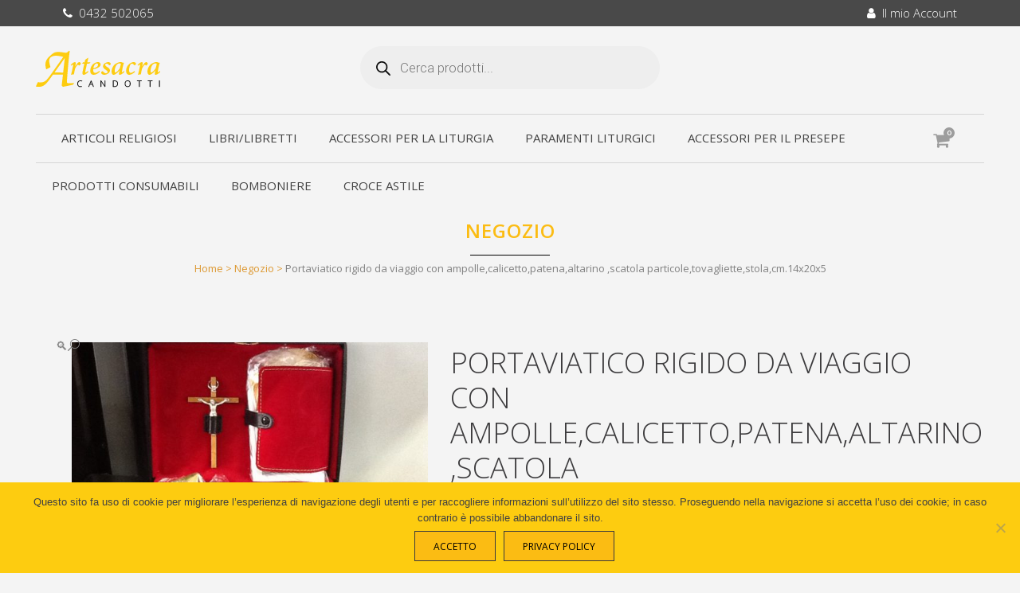

--- FILE ---
content_type: text/html; charset=UTF-8
request_url: https://artesacracandotti.it/accessori-per-la-liturgia/portaviatico-rigido-da-viaggio-con-ampollecalicettopatenaaltarino-scatola-particoletovagliettestolacm-14x20x5/
body_size: 171363
content:

<!DOCTYPE html>
<html lang="it-IT">
<head>
	<meta charset="UTF-8" />
	
				<meta name="viewport" content="width=device-width,initial-scale=1,user-scalable=no">
		
            
                        <link rel="shortcut icon" type="image/x-icon" href="https://artesacracandotti.it/wp-content/uploads/2019/09/favicon-01.png">
            <link rel="apple-touch-icon" href="https://artesacracandotti.it/wp-content/uploads/2019/09/favicon-01.png"/>
        
	<link rel="profile" href="http://gmpg.org/xfn/11" />
	<link rel="pingback" href="https://artesacracandotti.it/xmlrpc.php" />

	<meta name='robots' content='index, follow, max-image-preview:large, max-snippet:-1, max-video-preview:-1' />
	<style>img:is([sizes="auto" i], [sizes^="auto," i]) { contain-intrinsic-size: 3000px 1500px }</style>
	
	<!-- This site is optimized with the Yoast SEO plugin v25.7 - https://yoast.com/wordpress/plugins/seo/ -->
	<title>Portaviatico rigido da viaggio con ampolle,calicetto,patena,altarino ,scatola particole,tovagliette,stola,cm.14x20x5 - Arte Sacra Candotti</title>
	<meta name="description" content="Vendita Portaviatico rigido da viaggio con ampolle,calicetto,patena,altarino ,scatola particole,tovagliette,stola,cm.14x20x5 - venduto in Accessori per la liturgia, Porta viatico" />
	<link rel="canonical" href="https://artesacracandotti.it/accessori-per-la-liturgia/portaviatico-rigido-da-viaggio-con-ampollecalicettopatenaaltarino-scatola-particoletovagliettestolacm-14x20x5/" />
	<meta property="og:locale" content="it_IT" />
	<meta property="og:type" content="article" />
	<meta property="og:title" content="Portaviatico rigido da viaggio con ampolle,calicetto,patena,altarino ,scatola particole,tovagliette,stola,cm.14x20x5 - Arte Sacra Candotti" />
	<meta property="og:description" content="Vendita Portaviatico rigido da viaggio con ampolle,calicetto,patena,altarino ,scatola particole,tovagliette,stola,cm.14x20x5 - venduto in Accessori per la liturgia, Porta viatico" />
	<meta property="og:url" content="https://artesacracandotti.it/accessori-per-la-liturgia/portaviatico-rigido-da-viaggio-con-ampollecalicettopatenaaltarino-scatola-particoletovagliettestolacm-14x20x5/" />
	<meta property="og:site_name" content="Arte Sacra Candotti" />
	<meta property="article:modified_time" content="2023-11-24T10:25:55+00:00" />
	<meta property="og:image" content="https://artesacracandotti.it/wp-content/uploads/2019/08/portaviatico-rigido-da-viaggio-con-ampollecalicettopatenaaltarino-scatola-particoletovagliettestolacm.14x20x5.jpg" />
	<meta property="og:image:width" content="960" />
	<meta property="og:image:height" content="720" />
	<meta property="og:image:type" content="image/jpeg" />
	<meta name="twitter:card" content="summary_large_image" />
	<script type="application/ld+json" class="yoast-schema-graph">{"@context":"https://schema.org","@graph":[{"@type":"WebPage","@id":"https://artesacracandotti.it/accessori-per-la-liturgia/portaviatico-rigido-da-viaggio-con-ampollecalicettopatenaaltarino-scatola-particoletovagliettestolacm-14x20x5/","url":"https://artesacracandotti.it/accessori-per-la-liturgia/portaviatico-rigido-da-viaggio-con-ampollecalicettopatenaaltarino-scatola-particoletovagliettestolacm-14x20x5/","name":"Portaviatico rigido da viaggio con ampolle,calicetto,patena,altarino ,scatola particole,tovagliette,stola,cm.14x20x5 - Arte Sacra Candotti","isPartOf":{"@id":"https://artesacracandotti.it/#website"},"primaryImageOfPage":{"@id":"https://artesacracandotti.it/accessori-per-la-liturgia/portaviatico-rigido-da-viaggio-con-ampollecalicettopatenaaltarino-scatola-particoletovagliettestolacm-14x20x5/#primaryimage"},"image":{"@id":"https://artesacracandotti.it/accessori-per-la-liturgia/portaviatico-rigido-da-viaggio-con-ampollecalicettopatenaaltarino-scatola-particoletovagliettestolacm-14x20x5/#primaryimage"},"thumbnailUrl":"https://artesacracandotti.it/wp-content/uploads/2019/08/portaviatico-rigido-da-viaggio-con-ampollecalicettopatenaaltarino-scatola-particoletovagliettestolacm.14x20x5.jpg","datePublished":"2019-08-14T12:19:29+00:00","dateModified":"2023-11-24T10:25:55+00:00","description":"Vendita Portaviatico rigido da viaggio con ampolle,calicetto,patena,altarino ,scatola particole,tovagliette,stola,cm.14x20x5 - venduto in Accessori per la liturgia, Porta viatico","breadcrumb":{"@id":"https://artesacracandotti.it/accessori-per-la-liturgia/portaviatico-rigido-da-viaggio-con-ampollecalicettopatenaaltarino-scatola-particoletovagliettestolacm-14x20x5/#breadcrumb"},"inLanguage":"it-IT","potentialAction":[{"@type":"ReadAction","target":["https://artesacracandotti.it/accessori-per-la-liturgia/portaviatico-rigido-da-viaggio-con-ampollecalicettopatenaaltarino-scatola-particoletovagliettestolacm-14x20x5/"]}]},{"@type":"ImageObject","inLanguage":"it-IT","@id":"https://artesacracandotti.it/accessori-per-la-liturgia/portaviatico-rigido-da-viaggio-con-ampollecalicettopatenaaltarino-scatola-particoletovagliettestolacm-14x20x5/#primaryimage","url":"https://artesacracandotti.it/wp-content/uploads/2019/08/portaviatico-rigido-da-viaggio-con-ampollecalicettopatenaaltarino-scatola-particoletovagliettestolacm.14x20x5.jpg","contentUrl":"https://artesacracandotti.it/wp-content/uploads/2019/08/portaviatico-rigido-da-viaggio-con-ampollecalicettopatenaaltarino-scatola-particoletovagliettestolacm.14x20x5.jpg","width":960,"height":720,"caption":"Portaviatico rigido da viaggio con ampolle,calicetto,patena,altarino ,scatola particole,tovagliette,stola,cm.14x20x5"},{"@type":"BreadcrumbList","@id":"https://artesacracandotti.it/accessori-per-la-liturgia/portaviatico-rigido-da-viaggio-con-ampollecalicettopatenaaltarino-scatola-particoletovagliettestolacm-14x20x5/#breadcrumb","itemListElement":[{"@type":"ListItem","position":1,"name":"Home","item":"https://artesacracandotti.it/"},{"@type":"ListItem","position":2,"name":"Negozio","item":"https://artesacracandotti.it/negozio/"},{"@type":"ListItem","position":3,"name":"Accessori per la liturgia","item":"https://artesacracandotti.it/accessori-per-la-liturgia/"},{"@type":"ListItem","position":4,"name":"Valigette per le celebrazioni","item":"https://artesacracandotti.it/accessori-per-la-liturgia/valigette-per-le-celebrazioni/"},{"@type":"ListItem","position":5,"name":"Porta viatico","item":"https://artesacracandotti.it/accessori-per-la-liturgia/valigette-per-le-celebrazioni/porta-viatico/"},{"@type":"ListItem","position":6,"name":"Portaviatico rigido da viaggio con ampolle,calicetto,patena,altarino ,scatola particole,tovagliette,stola,cm.14x20x5"}]},{"@type":"WebSite","@id":"https://artesacracandotti.it/#website","url":"https://artesacracandotti.it/","name":"Arte Sacra Candotti","description":"Un nuovo sito targato WordPress","potentialAction":[{"@type":"SearchAction","target":{"@type":"EntryPoint","urlTemplate":"https://artesacracandotti.it/?s={search_term_string}"},"query-input":{"@type":"PropertyValueSpecification","valueRequired":true,"valueName":"search_term_string"}}],"inLanguage":"it-IT"}]}</script>
	<!-- / Yoast SEO plugin. -->


<link rel='dns-prefetch' href='//www.googletagmanager.com' />
<link rel='dns-prefetch' href='//fonts.googleapis.com' />
<link rel="alternate" type="application/rss+xml" title="Arte Sacra Candotti &raquo; Feed" href="https://artesacracandotti.it/feed/" />
<link rel="alternate" type="application/rss+xml" title="Arte Sacra Candotti &raquo; Feed dei commenti" href="https://artesacracandotti.it/comments/feed/" />
		<!-- This site uses the Google Analytics by MonsterInsights plugin v9.7.0 - Using Analytics tracking - https://www.monsterinsights.com/ -->
		<!-- Nota: MonsterInsights non è attualmente configurato su questo sito. Il proprietario del sito deve autenticarsi con Google Analytics nel pannello delle impostazioni di MonsterInsights. -->
					<!-- No tracking code set -->
				<!-- / Google Analytics by MonsterInsights -->
		<script type="text/javascript">
/* <![CDATA[ */
window._wpemojiSettings = {"baseUrl":"https:\/\/s.w.org\/images\/core\/emoji\/16.0.1\/72x72\/","ext":".png","svgUrl":"https:\/\/s.w.org\/images\/core\/emoji\/16.0.1\/svg\/","svgExt":".svg","source":{"concatemoji":"https:\/\/artesacracandotti.it\/wp-includes\/js\/wp-emoji-release.min.js?ver=6.8.3"}};
/*! This file is auto-generated */
!function(s,n){var o,i,e;function c(e){try{var t={supportTests:e,timestamp:(new Date).valueOf()};sessionStorage.setItem(o,JSON.stringify(t))}catch(e){}}function p(e,t,n){e.clearRect(0,0,e.canvas.width,e.canvas.height),e.fillText(t,0,0);var t=new Uint32Array(e.getImageData(0,0,e.canvas.width,e.canvas.height).data),a=(e.clearRect(0,0,e.canvas.width,e.canvas.height),e.fillText(n,0,0),new Uint32Array(e.getImageData(0,0,e.canvas.width,e.canvas.height).data));return t.every(function(e,t){return e===a[t]})}function u(e,t){e.clearRect(0,0,e.canvas.width,e.canvas.height),e.fillText(t,0,0);for(var n=e.getImageData(16,16,1,1),a=0;a<n.data.length;a++)if(0!==n.data[a])return!1;return!0}function f(e,t,n,a){switch(t){case"flag":return n(e,"\ud83c\udff3\ufe0f\u200d\u26a7\ufe0f","\ud83c\udff3\ufe0f\u200b\u26a7\ufe0f")?!1:!n(e,"\ud83c\udde8\ud83c\uddf6","\ud83c\udde8\u200b\ud83c\uddf6")&&!n(e,"\ud83c\udff4\udb40\udc67\udb40\udc62\udb40\udc65\udb40\udc6e\udb40\udc67\udb40\udc7f","\ud83c\udff4\u200b\udb40\udc67\u200b\udb40\udc62\u200b\udb40\udc65\u200b\udb40\udc6e\u200b\udb40\udc67\u200b\udb40\udc7f");case"emoji":return!a(e,"\ud83e\udedf")}return!1}function g(e,t,n,a){var r="undefined"!=typeof WorkerGlobalScope&&self instanceof WorkerGlobalScope?new OffscreenCanvas(300,150):s.createElement("canvas"),o=r.getContext("2d",{willReadFrequently:!0}),i=(o.textBaseline="top",o.font="600 32px Arial",{});return e.forEach(function(e){i[e]=t(o,e,n,a)}),i}function t(e){var t=s.createElement("script");t.src=e,t.defer=!0,s.head.appendChild(t)}"undefined"!=typeof Promise&&(o="wpEmojiSettingsSupports",i=["flag","emoji"],n.supports={everything:!0,everythingExceptFlag:!0},e=new Promise(function(e){s.addEventListener("DOMContentLoaded",e,{once:!0})}),new Promise(function(t){var n=function(){try{var e=JSON.parse(sessionStorage.getItem(o));if("object"==typeof e&&"number"==typeof e.timestamp&&(new Date).valueOf()<e.timestamp+604800&&"object"==typeof e.supportTests)return e.supportTests}catch(e){}return null}();if(!n){if("undefined"!=typeof Worker&&"undefined"!=typeof OffscreenCanvas&&"undefined"!=typeof URL&&URL.createObjectURL&&"undefined"!=typeof Blob)try{var e="postMessage("+g.toString()+"("+[JSON.stringify(i),f.toString(),p.toString(),u.toString()].join(",")+"));",a=new Blob([e],{type:"text/javascript"}),r=new Worker(URL.createObjectURL(a),{name:"wpTestEmojiSupports"});return void(r.onmessage=function(e){c(n=e.data),r.terminate(),t(n)})}catch(e){}c(n=g(i,f,p,u))}t(n)}).then(function(e){for(var t in e)n.supports[t]=e[t],n.supports.everything=n.supports.everything&&n.supports[t],"flag"!==t&&(n.supports.everythingExceptFlag=n.supports.everythingExceptFlag&&n.supports[t]);n.supports.everythingExceptFlag=n.supports.everythingExceptFlag&&!n.supports.flag,n.DOMReady=!1,n.readyCallback=function(){n.DOMReady=!0}}).then(function(){return e}).then(function(){var e;n.supports.everything||(n.readyCallback(),(e=n.source||{}).concatemoji?t(e.concatemoji):e.wpemoji&&e.twemoji&&(t(e.twemoji),t(e.wpemoji)))}))}((window,document),window._wpemojiSettings);
/* ]]> */
</script>
<style id='wp-emoji-styles-inline-css' type='text/css'>

	img.wp-smiley, img.emoji {
		display: inline !important;
		border: none !important;
		box-shadow: none !important;
		height: 1em !important;
		width: 1em !important;
		margin: 0 0.07em !important;
		vertical-align: -0.1em !important;
		background: none !important;
		padding: 0 !important;
	}
</style>
<link rel='stylesheet' id='wp-block-library-css' href='https://artesacracandotti.it/wp-includes/css/dist/block-library/style.min.css?ver=6.8.3' type='text/css' media='all' />
<style id='classic-theme-styles-inline-css' type='text/css'>
/*! This file is auto-generated */
.wp-block-button__link{color:#fff;background-color:#32373c;border-radius:9999px;box-shadow:none;text-decoration:none;padding:calc(.667em + 2px) calc(1.333em + 2px);font-size:1.125em}.wp-block-file__button{background:#32373c;color:#fff;text-decoration:none}
</style>
<style id='global-styles-inline-css' type='text/css'>
:root{--wp--preset--aspect-ratio--square: 1;--wp--preset--aspect-ratio--4-3: 4/3;--wp--preset--aspect-ratio--3-4: 3/4;--wp--preset--aspect-ratio--3-2: 3/2;--wp--preset--aspect-ratio--2-3: 2/3;--wp--preset--aspect-ratio--16-9: 16/9;--wp--preset--aspect-ratio--9-16: 9/16;--wp--preset--color--black: #000000;--wp--preset--color--cyan-bluish-gray: #abb8c3;--wp--preset--color--white: #ffffff;--wp--preset--color--pale-pink: #f78da7;--wp--preset--color--vivid-red: #cf2e2e;--wp--preset--color--luminous-vivid-orange: #ff6900;--wp--preset--color--luminous-vivid-amber: #fcb900;--wp--preset--color--light-green-cyan: #7bdcb5;--wp--preset--color--vivid-green-cyan: #00d084;--wp--preset--color--pale-cyan-blue: #8ed1fc;--wp--preset--color--vivid-cyan-blue: #0693e3;--wp--preset--color--vivid-purple: #9b51e0;--wp--preset--gradient--vivid-cyan-blue-to-vivid-purple: linear-gradient(135deg,rgba(6,147,227,1) 0%,rgb(155,81,224) 100%);--wp--preset--gradient--light-green-cyan-to-vivid-green-cyan: linear-gradient(135deg,rgb(122,220,180) 0%,rgb(0,208,130) 100%);--wp--preset--gradient--luminous-vivid-amber-to-luminous-vivid-orange: linear-gradient(135deg,rgba(252,185,0,1) 0%,rgba(255,105,0,1) 100%);--wp--preset--gradient--luminous-vivid-orange-to-vivid-red: linear-gradient(135deg,rgba(255,105,0,1) 0%,rgb(207,46,46) 100%);--wp--preset--gradient--very-light-gray-to-cyan-bluish-gray: linear-gradient(135deg,rgb(238,238,238) 0%,rgb(169,184,195) 100%);--wp--preset--gradient--cool-to-warm-spectrum: linear-gradient(135deg,rgb(74,234,220) 0%,rgb(151,120,209) 20%,rgb(207,42,186) 40%,rgb(238,44,130) 60%,rgb(251,105,98) 80%,rgb(254,248,76) 100%);--wp--preset--gradient--blush-light-purple: linear-gradient(135deg,rgb(255,206,236) 0%,rgb(152,150,240) 100%);--wp--preset--gradient--blush-bordeaux: linear-gradient(135deg,rgb(254,205,165) 0%,rgb(254,45,45) 50%,rgb(107,0,62) 100%);--wp--preset--gradient--luminous-dusk: linear-gradient(135deg,rgb(255,203,112) 0%,rgb(199,81,192) 50%,rgb(65,88,208) 100%);--wp--preset--gradient--pale-ocean: linear-gradient(135deg,rgb(255,245,203) 0%,rgb(182,227,212) 50%,rgb(51,167,181) 100%);--wp--preset--gradient--electric-grass: linear-gradient(135deg,rgb(202,248,128) 0%,rgb(113,206,126) 100%);--wp--preset--gradient--midnight: linear-gradient(135deg,rgb(2,3,129) 0%,rgb(40,116,252) 100%);--wp--preset--font-size--small: 13px;--wp--preset--font-size--medium: 20px;--wp--preset--font-size--large: 36px;--wp--preset--font-size--x-large: 42px;--wp--preset--spacing--20: 0.44rem;--wp--preset--spacing--30: 0.67rem;--wp--preset--spacing--40: 1rem;--wp--preset--spacing--50: 1.5rem;--wp--preset--spacing--60: 2.25rem;--wp--preset--spacing--70: 3.38rem;--wp--preset--spacing--80: 5.06rem;--wp--preset--shadow--natural: 6px 6px 9px rgba(0, 0, 0, 0.2);--wp--preset--shadow--deep: 12px 12px 50px rgba(0, 0, 0, 0.4);--wp--preset--shadow--sharp: 6px 6px 0px rgba(0, 0, 0, 0.2);--wp--preset--shadow--outlined: 6px 6px 0px -3px rgba(255, 255, 255, 1), 6px 6px rgba(0, 0, 0, 1);--wp--preset--shadow--crisp: 6px 6px 0px rgba(0, 0, 0, 1);}:where(.is-layout-flex){gap: 0.5em;}:where(.is-layout-grid){gap: 0.5em;}body .is-layout-flex{display: flex;}.is-layout-flex{flex-wrap: wrap;align-items: center;}.is-layout-flex > :is(*, div){margin: 0;}body .is-layout-grid{display: grid;}.is-layout-grid > :is(*, div){margin: 0;}:where(.wp-block-columns.is-layout-flex){gap: 2em;}:where(.wp-block-columns.is-layout-grid){gap: 2em;}:where(.wp-block-post-template.is-layout-flex){gap: 1.25em;}:where(.wp-block-post-template.is-layout-grid){gap: 1.25em;}.has-black-color{color: var(--wp--preset--color--black) !important;}.has-cyan-bluish-gray-color{color: var(--wp--preset--color--cyan-bluish-gray) !important;}.has-white-color{color: var(--wp--preset--color--white) !important;}.has-pale-pink-color{color: var(--wp--preset--color--pale-pink) !important;}.has-vivid-red-color{color: var(--wp--preset--color--vivid-red) !important;}.has-luminous-vivid-orange-color{color: var(--wp--preset--color--luminous-vivid-orange) !important;}.has-luminous-vivid-amber-color{color: var(--wp--preset--color--luminous-vivid-amber) !important;}.has-light-green-cyan-color{color: var(--wp--preset--color--light-green-cyan) !important;}.has-vivid-green-cyan-color{color: var(--wp--preset--color--vivid-green-cyan) !important;}.has-pale-cyan-blue-color{color: var(--wp--preset--color--pale-cyan-blue) !important;}.has-vivid-cyan-blue-color{color: var(--wp--preset--color--vivid-cyan-blue) !important;}.has-vivid-purple-color{color: var(--wp--preset--color--vivid-purple) !important;}.has-black-background-color{background-color: var(--wp--preset--color--black) !important;}.has-cyan-bluish-gray-background-color{background-color: var(--wp--preset--color--cyan-bluish-gray) !important;}.has-white-background-color{background-color: var(--wp--preset--color--white) !important;}.has-pale-pink-background-color{background-color: var(--wp--preset--color--pale-pink) !important;}.has-vivid-red-background-color{background-color: var(--wp--preset--color--vivid-red) !important;}.has-luminous-vivid-orange-background-color{background-color: var(--wp--preset--color--luminous-vivid-orange) !important;}.has-luminous-vivid-amber-background-color{background-color: var(--wp--preset--color--luminous-vivid-amber) !important;}.has-light-green-cyan-background-color{background-color: var(--wp--preset--color--light-green-cyan) !important;}.has-vivid-green-cyan-background-color{background-color: var(--wp--preset--color--vivid-green-cyan) !important;}.has-pale-cyan-blue-background-color{background-color: var(--wp--preset--color--pale-cyan-blue) !important;}.has-vivid-cyan-blue-background-color{background-color: var(--wp--preset--color--vivid-cyan-blue) !important;}.has-vivid-purple-background-color{background-color: var(--wp--preset--color--vivid-purple) !important;}.has-black-border-color{border-color: var(--wp--preset--color--black) !important;}.has-cyan-bluish-gray-border-color{border-color: var(--wp--preset--color--cyan-bluish-gray) !important;}.has-white-border-color{border-color: var(--wp--preset--color--white) !important;}.has-pale-pink-border-color{border-color: var(--wp--preset--color--pale-pink) !important;}.has-vivid-red-border-color{border-color: var(--wp--preset--color--vivid-red) !important;}.has-luminous-vivid-orange-border-color{border-color: var(--wp--preset--color--luminous-vivid-orange) !important;}.has-luminous-vivid-amber-border-color{border-color: var(--wp--preset--color--luminous-vivid-amber) !important;}.has-light-green-cyan-border-color{border-color: var(--wp--preset--color--light-green-cyan) !important;}.has-vivid-green-cyan-border-color{border-color: var(--wp--preset--color--vivid-green-cyan) !important;}.has-pale-cyan-blue-border-color{border-color: var(--wp--preset--color--pale-cyan-blue) !important;}.has-vivid-cyan-blue-border-color{border-color: var(--wp--preset--color--vivid-cyan-blue) !important;}.has-vivid-purple-border-color{border-color: var(--wp--preset--color--vivid-purple) !important;}.has-vivid-cyan-blue-to-vivid-purple-gradient-background{background: var(--wp--preset--gradient--vivid-cyan-blue-to-vivid-purple) !important;}.has-light-green-cyan-to-vivid-green-cyan-gradient-background{background: var(--wp--preset--gradient--light-green-cyan-to-vivid-green-cyan) !important;}.has-luminous-vivid-amber-to-luminous-vivid-orange-gradient-background{background: var(--wp--preset--gradient--luminous-vivid-amber-to-luminous-vivid-orange) !important;}.has-luminous-vivid-orange-to-vivid-red-gradient-background{background: var(--wp--preset--gradient--luminous-vivid-orange-to-vivid-red) !important;}.has-very-light-gray-to-cyan-bluish-gray-gradient-background{background: var(--wp--preset--gradient--very-light-gray-to-cyan-bluish-gray) !important;}.has-cool-to-warm-spectrum-gradient-background{background: var(--wp--preset--gradient--cool-to-warm-spectrum) !important;}.has-blush-light-purple-gradient-background{background: var(--wp--preset--gradient--blush-light-purple) !important;}.has-blush-bordeaux-gradient-background{background: var(--wp--preset--gradient--blush-bordeaux) !important;}.has-luminous-dusk-gradient-background{background: var(--wp--preset--gradient--luminous-dusk) !important;}.has-pale-ocean-gradient-background{background: var(--wp--preset--gradient--pale-ocean) !important;}.has-electric-grass-gradient-background{background: var(--wp--preset--gradient--electric-grass) !important;}.has-midnight-gradient-background{background: var(--wp--preset--gradient--midnight) !important;}.has-small-font-size{font-size: var(--wp--preset--font-size--small) !important;}.has-medium-font-size{font-size: var(--wp--preset--font-size--medium) !important;}.has-large-font-size{font-size: var(--wp--preset--font-size--large) !important;}.has-x-large-font-size{font-size: var(--wp--preset--font-size--x-large) !important;}
:where(.wp-block-post-template.is-layout-flex){gap: 1.25em;}:where(.wp-block-post-template.is-layout-grid){gap: 1.25em;}
:where(.wp-block-columns.is-layout-flex){gap: 2em;}:where(.wp-block-columns.is-layout-grid){gap: 2em;}
:root :where(.wp-block-pullquote){font-size: 1.5em;line-height: 1.6;}
</style>
<link rel='stylesheet' id='cookie-notice-front-css' href='https://artesacracandotti.it/wp-content/plugins/cookie-notice/css/front.min.css?ver=2.5.7' type='text/css' media='all' />
<link rel='stylesheet' id='photoswipe-css' href='https://artesacracandotti.it/wp-content/plugins/woocommerce/assets/css/photoswipe/photoswipe.min.css?ver=10.1.3' type='text/css' media='all' />
<link rel='stylesheet' id='photoswipe-default-skin-css' href='https://artesacracandotti.it/wp-content/plugins/woocommerce/assets/css/photoswipe/default-skin/default-skin.min.css?ver=10.1.3' type='text/css' media='all' />
<style id='woocommerce-inline-inline-css' type='text/css'>
.woocommerce form .form-row .required { visibility: visible; }
</style>
<link rel='stylesheet' id='search-filter-plugin-styles-css' href='https://artesacracandotti.it/wp-content/plugins/search-filter-pro/public/assets/css/search-filter.min.css?ver=2.4.6' type='text/css' media='all' />
<link rel='stylesheet' id='brands-styles-css' href='https://artesacracandotti.it/wp-content/plugins/woocommerce/assets/css/brands.css?ver=10.1.3' type='text/css' media='all' />
<link rel='stylesheet' id='dgwt-wcas-style-css' href='https://artesacracandotti.it/wp-content/plugins/ajax-search-for-woocommerce/assets/css/style.min.css?ver=1.31.0' type='text/css' media='all' />
<link rel='stylesheet' id='mediaelement-css' href='https://artesacracandotti.it/wp-includes/js/mediaelement/mediaelementplayer-legacy.min.css?ver=4.2.17' type='text/css' media='all' />
<link rel='stylesheet' id='wp-mediaelement-css' href='https://artesacracandotti.it/wp-includes/js/mediaelement/wp-mediaelement.min.css?ver=6.8.3' type='text/css' media='all' />
<link rel='stylesheet' id='bridge-default-style-css' href='https://artesacracandotti.it/wp-content/themes/bridge/style.css?ver=6.8.3' type='text/css' media='all' />
<link rel='stylesheet' id='bridge-qode-font_awesome-css' href='https://artesacracandotti.it/wp-content/themes/bridge/css/font-awesome/css/font-awesome.min.css?ver=6.8.3' type='text/css' media='all' />
<link rel='stylesheet' id='bridge-qode-font_elegant-css' href='https://artesacracandotti.it/wp-content/themes/bridge/css/elegant-icons/style.min.css?ver=6.8.3' type='text/css' media='all' />
<link rel='stylesheet' id='bridge-qode-linea_icons-css' href='https://artesacracandotti.it/wp-content/themes/bridge/css/linea-icons/style.css?ver=6.8.3' type='text/css' media='all' />
<link rel='stylesheet' id='bridge-qode-dripicons-css' href='https://artesacracandotti.it/wp-content/themes/bridge/css/dripicons/dripicons.css?ver=6.8.3' type='text/css' media='all' />
<link rel='stylesheet' id='bridge-qode-kiko-css' href='https://artesacracandotti.it/wp-content/themes/bridge/css/kiko/kiko-all.css?ver=6.8.3' type='text/css' media='all' />
<link rel='stylesheet' id='bridge-qode-font_awesome_5-css' href='https://artesacracandotti.it/wp-content/themes/bridge/css/font-awesome-5/css/font-awesome-5.min.css?ver=6.8.3' type='text/css' media='all' />
<link rel='stylesheet' id='bridge-stylesheet-css' href='https://artesacracandotti.it/wp-content/themes/bridge/css/stylesheet.min.css?ver=6.8.3' type='text/css' media='all' />
<style id='bridge-stylesheet-inline-css' type='text/css'>
   .postid-7313.disabled_footer_top .footer_top_holder, .postid-7313.disabled_footer_bottom .footer_bottom_holder { display: none;}


</style>
<link rel='stylesheet' id='bridge-woocommerce-css' href='https://artesacracandotti.it/wp-content/themes/bridge/css/woocommerce.min.css?ver=6.8.3' type='text/css' media='all' />
<link rel='stylesheet' id='bridge-woocommerce-responsive-css' href='https://artesacracandotti.it/wp-content/themes/bridge/css/woocommerce_responsive.min.css?ver=6.8.3' type='text/css' media='all' />
<link rel='stylesheet' id='bridge-print-css' href='https://artesacracandotti.it/wp-content/themes/bridge/css/print.css?ver=6.8.3' type='text/css' media='all' />
<link rel='stylesheet' id='bridge-style-dynamic-css' href='https://artesacracandotti.it/wp-content/themes/bridge/css/style_dynamic_callback.php?ver=6.8.3' type='text/css' media='all' />
<link rel='stylesheet' id='bridge-responsive-css' href='https://artesacracandotti.it/wp-content/themes/bridge/css/responsive.min.css?ver=6.8.3' type='text/css' media='all' />
<link rel='stylesheet' id='bridge-style-dynamic-responsive-css' href='https://artesacracandotti.it/wp-content/themes/bridge/css/style_dynamic_responsive_callback.php?ver=6.8.3' type='text/css' media='all' />
<style id='bridge-style-dynamic-responsive-inline-css' type='text/css'>
.cover_boxes ul li .box h3 {
font-size: 13px;
line-height: 20px;
font-weight: 500;
letter-spacing: 6px;
}
@media only screen and (min-width: 1000px){
.header_menu_bottom_inner{
 display:inline-block;
 width:100%;
 vertical-align:middle;
 border-top: 1px solid #d6d6d6;
 border-bottom: 1px solid #d6d6d6;
}
nav.main_menu > ul > li {
  margin: 0 3px;
}
nav.main_menu > ul > li:first-child {
  margin-left: 32px;
}
.side_menu_button a:last-child {
  padding-right: 24px;
}
}

@media only screen and (max-width: 1000px){
.header_fixed_right_area{
 display:none !important;
}
header.menu_bottom.has_header_fixed_right .mobile_menu_button,
header.menu_bottom.has_header_fixed_right .side_menu_button{
	height:100px !important
}
}
.woocommerce .product .images {
  width: 40.63636363636364%;
  margin-right: 2.545454545454545%;
}
.woocommerce .summary {
width: 56.81824545454545%;
}

.cart-collaterals h2 a, .cart_totals h2 {
letter-spacing: 6px;
line-height: 38px;
}

</style>
<link rel='stylesheet' id='js_composer_front-css' href='https://artesacracandotti.it/wp-content/plugins/js_composer/assets/css/js_composer.min.css?ver=8.5' type='text/css' media='all' />
<link rel='stylesheet' id='bridge-style-handle-google-fonts-css' href='https://fonts.googleapis.com/css?family=Raleway%3A100%2C200%2C300%2C400%2C500%2C600%2C700%2C800%2C900%2C100italic%2C300italic%2C400italic%2C700italic%7COpen+Sans%3A100%2C200%2C300%2C400%2C500%2C600%2C700%2C800%2C900%2C100italic%2C300italic%2C400italic%2C700italic%7CRoboto%3A100%2C200%2C300%2C400%2C500%2C600%2C700%2C800%2C900%2C100italic%2C300italic%2C400italic%2C700italic&#038;subset=latin%2Clatin-ext&#038;ver=1.0.0' type='text/css' media='all' />
<link rel='stylesheet' id='bridge-core-dashboard-style-css' href='https://artesacracandotti.it/wp-content/plugins/bridge-core/modules/core-dashboard/assets/css/core-dashboard.min.css?ver=6.8.3' type='text/css' media='all' />
<script type="text/javascript" id="cookie-notice-front-js-before">
/* <![CDATA[ */
var cnArgs = {"ajaxUrl":"https:\/\/artesacracandotti.it\/wp-admin\/admin-ajax.php","nonce":"893f263161","hideEffect":"slide","position":"bottom","onScroll":true,"onScrollOffset":100,"onClick":false,"cookieName":"cookie_notice_accepted","cookieTime":2592000,"cookieTimeRejected":2592000,"globalCookie":false,"redirection":false,"cache":false,"revokeCookies":false,"revokeCookiesOpt":"automatic"};
/* ]]> */
</script>
<script type="text/javascript" src="https://artesacracandotti.it/wp-content/plugins/cookie-notice/js/front.min.js?ver=2.5.7" id="cookie-notice-front-js"></script>
<script type="text/javascript" src="https://artesacracandotti.it/wp-includes/js/jquery/jquery.min.js?ver=3.7.1" id="jquery-core-js"></script>
<script type="text/javascript" src="https://artesacracandotti.it/wp-includes/js/jquery/jquery-migrate.min.js?ver=3.4.1" id="jquery-migrate-js"></script>
<script type="text/javascript" src="https://artesacracandotti.it/wp-content/plugins/woocommerce/assets/js/jquery-blockui/jquery.blockUI.min.js?ver=2.7.0-wc.10.1.3" id="jquery-blockui-js" data-wp-strategy="defer"></script>
<script type="text/javascript" id="wc-add-to-cart-js-extra">
/* <![CDATA[ */
var wc_add_to_cart_params = {"ajax_url":"\/wp-admin\/admin-ajax.php","wc_ajax_url":"\/?wc-ajax=%%endpoint%%","i18n_view_cart":"Visualizza carrello","cart_url":"https:\/\/artesacracandotti.it\/carrello\/","is_cart":"","cart_redirect_after_add":"no"};
/* ]]> */
</script>
<script type="text/javascript" src="https://artesacracandotti.it/wp-content/plugins/woocommerce/assets/js/frontend/add-to-cart.min.js?ver=10.1.3" id="wc-add-to-cart-js" data-wp-strategy="defer"></script>
<script type="text/javascript" src="https://artesacracandotti.it/wp-content/plugins/woocommerce/assets/js/zoom/jquery.zoom.min.js?ver=1.7.21-wc.10.1.3" id="zoom-js" defer="defer" data-wp-strategy="defer"></script>
<script type="text/javascript" src="https://artesacracandotti.it/wp-content/plugins/woocommerce/assets/js/photoswipe/photoswipe.min.js?ver=4.1.1-wc.10.1.3" id="photoswipe-js" defer="defer" data-wp-strategy="defer"></script>
<script type="text/javascript" src="https://artesacracandotti.it/wp-content/plugins/woocommerce/assets/js/photoswipe/photoswipe-ui-default.min.js?ver=4.1.1-wc.10.1.3" id="photoswipe-ui-default-js" defer="defer" data-wp-strategy="defer"></script>
<script type="text/javascript" id="wc-single-product-js-extra">
/* <![CDATA[ */
var wc_single_product_params = {"i18n_required_rating_text":"Seleziona una valutazione","i18n_rating_options":["1 stella su 5","2 stelle su 5","3 stelle su 5","4 stelle su 5","5 stelle su 5"],"i18n_product_gallery_trigger_text":"Visualizza la galleria di immagini a schermo intero","review_rating_required":"yes","flexslider":{"rtl":false,"animation":"slide","smoothHeight":true,"directionNav":false,"controlNav":"thumbnails","slideshow":false,"animationSpeed":500,"animationLoop":false,"allowOneSlide":false},"zoom_enabled":"1","zoom_options":[],"photoswipe_enabled":"1","photoswipe_options":{"shareEl":false,"closeOnScroll":false,"history":false,"hideAnimationDuration":0,"showAnimationDuration":0},"flexslider_enabled":"1"};
/* ]]> */
</script>
<script type="text/javascript" src="https://artesacracandotti.it/wp-content/plugins/woocommerce/assets/js/frontend/single-product.min.js?ver=10.1.3" id="wc-single-product-js" defer="defer" data-wp-strategy="defer"></script>
<script type="text/javascript" src="https://artesacracandotti.it/wp-content/plugins/woocommerce/assets/js/js-cookie/js.cookie.min.js?ver=2.1.4-wc.10.1.3" id="js-cookie-js" data-wp-strategy="defer"></script>
<script type="text/javascript" src="https://artesacracandotti.it/wp-content/plugins/js_composer/assets/js/vendors/woocommerce-add-to-cart.js?ver=8.5" id="vc_woocommerce-add-to-cart-js-js"></script>
<script type="text/javascript" id="search-filter-plugin-build-js-extra">
/* <![CDATA[ */
var SF_LDATA = {"ajax_url":"https:\/\/artesacracandotti.it\/wp-admin\/admin-ajax.php","home_url":"https:\/\/artesacracandotti.it\/"};
/* ]]> */
</script>
<script type="text/javascript" src="https://artesacracandotti.it/wp-content/plugins/search-filter-pro/public/assets/js/search-filter-build.min.js?ver=2.4.6" id="search-filter-plugin-build-js"></script>
<script type="text/javascript" src="https://artesacracandotti.it/wp-content/plugins/search-filter-pro/public/assets/js/chosen.jquery.min.js?ver=2.4.6" id="search-filter-plugin-chosen-js"></script>
<script type="text/javascript" src="https://artesacracandotti.it/wp-content/plugins/woocommerce/assets/js/select2/select2.full.min.js?ver=4.0.3-wc.10.1.3" id="select2-js" defer="defer" data-wp-strategy="defer"></script>

<!-- Snippet del tag Google (gtag.js) aggiunto da Site Kit -->
<!-- Snippet Google Analytics aggiunto da Site Kit -->
<script type="text/javascript" src="https://www.googletagmanager.com/gtag/js?id=GT-NSKCXBT" id="google_gtagjs-js" async></script>
<script type="text/javascript" id="google_gtagjs-js-after">
/* <![CDATA[ */
window.dataLayer = window.dataLayer || [];function gtag(){dataLayer.push(arguments);}
gtag("set","linker",{"domains":["artesacracandotti.it"]});
gtag("js", new Date());
gtag("set", "developer_id.dZTNiMT", true);
gtag("config", "GT-NSKCXBT");
 window._googlesitekit = window._googlesitekit || {}; window._googlesitekit.throttledEvents = []; window._googlesitekit.gtagEvent = (name, data) => { var key = JSON.stringify( { name, data } ); if ( !! window._googlesitekit.throttledEvents[ key ] ) { return; } window._googlesitekit.throttledEvents[ key ] = true; setTimeout( () => { delete window._googlesitekit.throttledEvents[ key ]; }, 5 ); gtag( "event", name, { ...data, event_source: "site-kit" } ); }; 
/* ]]> */
</script>
<script></script><link rel="https://api.w.org/" href="https://artesacracandotti.it/wp-json/" /><link rel="alternate" title="JSON" type="application/json" href="https://artesacracandotti.it/wp-json/wp/v2/product/7313" /><link rel="EditURI" type="application/rsd+xml" title="RSD" href="https://artesacracandotti.it/xmlrpc.php?rsd" />
<meta name="generator" content="WordPress 6.8.3" />
<meta name="generator" content="WooCommerce 10.1.3" />
<link rel='shortlink' href='https://artesacracandotti.it/?p=7313' />
<link rel="alternate" title="oEmbed (JSON)" type="application/json+oembed" href="https://artesacracandotti.it/wp-json/oembed/1.0/embed?url=https%3A%2F%2Fartesacracandotti.it%2Faccessori-per-la-liturgia%2Fportaviatico-rigido-da-viaggio-con-ampollecalicettopatenaaltarino-scatola-particoletovagliettestolacm-14x20x5%2F" />
<link rel="alternate" title="oEmbed (XML)" type="text/xml+oembed" href="https://artesacracandotti.it/wp-json/oembed/1.0/embed?url=https%3A%2F%2Fartesacracandotti.it%2Faccessori-per-la-liturgia%2Fportaviatico-rigido-da-viaggio-con-ampollecalicettopatenaaltarino-scatola-particoletovagliettestolacm-14x20x5%2F&#038;format=xml" />
<meta name="generator" content="Site Kit by Google 1.159.0" />		<style>
			.dgwt-wcas-ico-magnifier,.dgwt-wcas-ico-magnifier-handler{max-width:20px}		</style>
			<noscript><style>.woocommerce-product-gallery{ opacity: 1 !important; }</style></noscript>
	<meta name="generator" content="Powered by WPBakery Page Builder - drag and drop page builder for WordPress."/>
		<style type="text/css" id="wp-custom-css">
			.uc_btn{
  color: #424242 !important;
  border-color: #424242 !important;
}
.uc_btn:hover{
  background-color: var(--main-color) !important;
  border-color: var(--main-color) !important;
}
@media (hover: none) and (pointer: coarse) {
  .uc_btn{
    background-color: var(--main-color) !important;
    border-color: var(--main-color) !important;
  }
}
.footer_banner{
	background-color: #414142;
	color: white !important;
	display: inline-block;
	padding: 10px 20px;
}
.footer_banner a{
	white-space: nowrap;
}
.footer_banner a:hover{
	color: #b9b9b9 !important;
	text-decoration: underline;
}
.product .product-categories{
  overflow: hidden;
  height: 25px;
  text-overflow: ellipsis;
  line-clamp: 1;
  webkit-line-clamp: 1;
  white-space: nowrap;
}
/****************/
/* HEADER STYLE */
/****************/
.dgwt-wcas-style-pirx .dgwt-wcas-sf-wrapp {
	margin-top:15px;
    background: rgba(0,0,0,0);
}
.header_menu_bottom_inner{
  display: none;
}
/*.main_menu{
  position: unset !important;
}
.mobile_menu *{
  color: black;
}
.header_inner_right{
  display: none;
}*/
.header_inner_left .header_fixed_right_area{
  position: unset !important;
  display: flex !important;
  justify-content: space-around;
}
.header_inner_left .shopping_cart_outer{
  line-height: auto !important
}
header .header_fixed_right_area{
  line-height: 100px !important;
}
.header_inner_left .header_fixed_right_area .shopping_cart_header .header_cart.cart_icon{
  display: flex;
  align-items: center;
  justify-content: center;
}
.header_inner_left .header_fixed_right_area .shopping_cart_header .header_cart:before{
  margin-right: 5px;
  color: var(--main-color);
}
.header_inner_left .header_fixed_right_area .shopping_cart_header .header_cart span{
  background-color: #e86c6c;
}
.dgwt-wcas-suggestions-wrapp strong{
  color: var(--main-color);
}
.dgwt-wcas-overlay-mobile{
	position: unset !important;
	height: 100vh !important;
	overflow-y: scroll;
}
.dgwt-wcas-st-title{
	line-height: 17px;
}

@media screen and (min-width: 1001px){
  .header_menu_bottom_inner{
    display: inline-block;
  }
  .header_inner_left{
    display: flex !important;
    flex-wrap: wrap;
    justify-content: space-around
  }
  .header_inner_left .logo_wrapper{
    -webkit-flex: 1; /* Safari 6.1+ */
    -ms-flex: 1; /* IE 10 */
    flex: 1;
  }
  .header_inner_left .header_fixed_right_area{
    position: unset !important;
    display: flex;
    justify-content: space-around;
    -webkit-flex: 2; /* Safari 6.1+ */
    -ms-flex: 2; /* IE 10 */
    flex: 2;
  }
  .header_inner_left .header_fixed_right_area .dgwt-wcas-search-wrapp{
    margin-right: 50%
  }
  .shopping_cart_dropdown{
    margin-top: -40px;
  }
  .shopping_cart_dropdown .woocommerce-Price-amount{
    color: #ababab !important;
  }
  .shopping_cart_dropdown .quantity{
    color: #ababab !important;
  }
  .reputation_icons .blox-side-small-round-icon-box-heading{
    line-height: unset !important;
    margin-bottom: 0px !important;
  }
  .sticky .header_menu_bottom .main_menu_header_inner_right_holder{
    float: none !important;
  }
}

/*****************/
/* PRODUCT STYLE */
/*****************/

.product-template-default .product_title{
  margin: 30px auto !important;
}
.product-template-default .q_accordion_holder div{
  display: block !important;
  padding:0px !important;
}
.product-template-default .q_accordion_holder div p::first-letter{
  text-transform: uppercase;
}
.product-template-default .q_accordion_holder h6{
  display: none !important;
}
.product-template-default .woocommerce-accordion .accordion_content_inner p{
  padding-top: 15px;
}
.product-template-default .woocommerce-accordion .accordion_content_inner:before{
  content: "";
  position: absolute;
  left:0;
  top:0;
  height: 1px;
  width: 50%;
  border-top: 1px solid #ababab;
}
.product-template-default .product_meta {
  color:#f4f4f4;
}
.product-template-default .product_meta .sku_wrapper{
  display: none !important;
}
.product-template-default .breadcrumb{
  position: unset !important;
}
.product-template-default .breadcrumb strong{
  display: none;
}
.product-template-default .woocommerce-product-gallery ol{
  margin-top: 10px !important;
}
.product-template-default .woocommerce-product-gallery ol *{
  height: 50px;
}
.product-template-default .woocommerce-product-gallery ol li{
  width: 50px !important;
  margin-right: 10px;
  -webkit-transition: 0.5s -webkit-filter linear;
  -moz-transition: 0.5s -moz-filter linear;
  -moz-transition: 0.5s filter linear;
  -ms-transition: 0.5s -ms-filter linear;
  -o-transition: 0.5s -o-filter linear;
  transition: 1s filter linear, 1s -webkit-filter linear;
}
.product-template-default .woocommerce-product-gallery ol li:hover{
  cursor: pointer;
  filter: brightness(50%);
  -o-filter: brightness(50%);
  -ms-filter: brightness(50%);
  -moz-filter: brightness(50%);
  -webkit-filter: brightness(50%);
}
.product-template-default .title{
  height: auto !important;
}
.product-template-default .title_holder{
  height: 0px!important;
}
/*.product-template-default .title h1, .product-template-default .title .separator{
  display: none;
}*/
.product-template-default .shop_reputation p img{
  vertical-align: middle;
  margin-right: 10px;
}
.product-template-default .qode-related-upsells-title{
  border-bottom: 1px solid #b2b2b2;
  margin-bottom: 10px;
}

@media screen and (max-width: 768px){
	.single-product .default_template_holder{
	  width: 90% !important;
	  margin: 0 auto !important;
	}
	.single-product .summary, .single-product .woocommerce-product-gallery{
	  width: 100% !important;
	}
}

/************/
/*HOME STYLE*/
/************/

.uc_image_icon_banner{
	background-size: cover;
}

/***************/
/*CATALOG STYLE*/
/***************/

.onsale-outter{
  background-color: #b81d1d !important;
}
.archive .product{
  min-height: 426px;
}
.side_menu_button{
  display: none;
}
.side_menu_button a i:after{
  content: "FILTRA";
  margin-left: 5px;
  font-family: 'Open Sans';
  font-weight: normal;
}
.side_menu{
  overflow-y: scroll !important;
}
.close_side_menu{
  position: fixed !important;
}
@media screen and (max-width: 600px){
  .side_menu_button{
    display: unset;
  }
  .woocommerce_with_sidebar .column1{
    display: none !important;
  }
}
.side_menu .product-categories{
  text-align: left;
}

/************/
/*CART STYLE*/
/************/

.cart_totals{
  width: unset !important;
}
.cart_totals > h2{
  font-weight: 600;
}
.cart_totals th{
  font-weight: 600 !important;
}
.cart_totals .order-total th{
  text-transform: uppercase;
}
.cart_totals td{
  text-align: right !important;
}
.cart_totals .order-total strong > span{
  font-weight: 600;
}
.cart_totals .woocommerce-Price-currencySymbol{
  margin-left: 5px;
}
.cart_totals .order-total small{
  color: black !important;
  display: block;
}
.cart_list a:hover{
  color: var(--main-color) !important;
}

/***************/
/*BILLING STYLE*/
/***************/

.woocommerce-input-wrapper input, .woocommerce-input-wrapper textarea{
  background-color: white !important;
}
.woocommerce-checkout-review-order-table .product-name, .woocommerce-checkout-review-order-table th{
  text-align: left !important;
}
.woocommerce-checkout-review-order-table tfoot{
  border-top: 1px solid gray;
}
.woocommerce-checkout-review-order-table .product-total, .woocommerce-checkout-review-order-table tfoot td{
  text-align: right !important;
}
.woocommerce-checkout-review-order-table tfoot th{
  font-weight: 600 !important;
}
.woocommerce-checkout-review-order-table .order-total th{
  text-transform: uppercase;
  color: #424242 !important;
  font-size: 17px;
}
.woocommerce-checkout-review-order-table .order-total td strong span{
  font-weight: 600 !important;
  font-size: 17px !important;
}
.woocommerce-checkout-review-order-table .order-total td small{
  display: block;
  font-size: 10px;
}
.woocommerce-terms-and-conditions-wrapper{
  display: none !important;
}
.ppom-wrapper .ppom-section-collapse{
  display: grid !important;
  grid-template-columns: 50% 50% !important;
}
.ppom-wrapper div.align-items-center{
  align-items: end !important;
}
.ppom-wrapper .ppom-section-collapse .form-control-label span{
  display: inline-block;
  margin: 0px;
  padding: 0px;
  line-height: normal;
  width: 100%;
}
.ppom-wrapper .ppom-section-collapse input::-webkit-outer-spin-button,
.ppom-wrapper .ppom-section-collapse input::-webkit-inner-spin-button {
  -webkit-appearance: none;
  margin: 0;
}

.ppom-wrapper .ppom-section-collapse input[type=number] {
  -moz-appearance:textfield;
}

.woocommerce form.checkout .col2-set .form-row-wide {
    float: left !important;
}
#billing_address_2_field,
#shipping_address_2_field {
	display:none !important;
}		</style>
		<noscript><style> .wpb_animate_when_almost_visible { opacity: 1; }</style></noscript></head>

<body class="wp-singular product-template-default single single-product postid-7313 wp-theme-bridge theme-bridge bridge-core-3.3.4.2 cookies-not-set woocommerce woocommerce-page woocommerce-no-js qode-optimizer-1.0.4  qode-page-loading-effect-enabled side_menu_slide_from_right hide_top_bar_on_mobile_header transparent_content columns-4 qode-theme-ver-30.8.8.2 qode-theme-bridge wpb-js-composer js-comp-ver-8.5 vc_responsive" itemscope itemtype="http://schema.org/WebPage">



		<div class="qode-page-loading-effect-holder">
		<div class="ajax_loader"><div class="ajax_loader_1"><div class="wave"><div class="bounce1"></div><div class="bounce2"></div><div class="bounce3"></div></div></div></div>
			</div>
		<section class="side_menu right dark side_area_alignment_center">
				<a href="#" target="_self" class="close_side_menu ">
					</a>
		<div id="woocommerce_product_categories-4" class="widget woocommerce widget_product_categories posts_holder"><h5>Categorie prodotto</h5><ul class="product-categories"><li class="cat-item cat-item-3253 cat-parent"><a href="https://artesacracandotti.it/accessori-per-il-presepe/">Accessori per il presepe</a><ul class='children'>
<li class="cat-item cat-item-4933"><a href="https://artesacracandotti.it/accessori-per-il-presepe/albero-di-natale/">Albero di natale</a></li>
<li class="cat-item cat-item-4584"><a href="https://artesacracandotti.it/accessori-per-il-presepe/angelo/">Angelo</a></li>
<li class="cat-item cat-item-3273"><a href="https://artesacracandotti.it/accessori-per-il-presepe/capanna/">Capanna</a></li>
<li class="cat-item cat-item-3327"><a href="https://artesacracandotti.it/accessori-per-il-presepe/case-artigiani/">Case artigiani</a></li>
<li class="cat-item cat-item-3275"><a href="https://artesacracandotti.it/accessori-per-il-presepe/gesu-bambino/">Gesù' bambino</a></li>
<li class="cat-item cat-item-5538"><a href="https://artesacracandotti.it/accessori-per-il-presepe/madonna-accessori-presepe/">Madonna</a></li>
<li class="cat-item cat-item-3335"><a href="https://artesacracandotti.it/accessori-per-il-presepe/movimenti-presepe/">Movimenti presepe</a></li>
<li class="cat-item cat-item-3282"><a href="https://artesacracandotti.it/accessori-per-il-presepe/natale/">natale</a></li>
<li class="cat-item cat-item-3364"><a href="https://artesacracandotti.it/accessori-per-il-presepe/pastori/">Pastori</a></li>
<li class="cat-item cat-item-3254"><a href="https://artesacracandotti.it/accessori-per-il-presepe/presepe/">Presepe</a></li>
<li class="cat-item cat-item-3316"><a href="https://artesacracandotti.it/accessori-per-il-presepe/sacra-famiglia/">Sacra famiglia</a></li>
<li class="cat-item cat-item-5530"><a href="https://artesacracandotti.it/accessori-per-il-presepe/san-giuseppe-accessori-presepe/">San giuseppe</a></li>
</ul>
</li>
<li class="cat-item cat-item-6738 cat-parent current-cat-parent"><a href="https://artesacracandotti.it/accessori-per-la-liturgia/">Accessori per la liturgia</a><ul class='children'>
<li class="cat-item cat-item-3523"><a href="https://artesacracandotti.it/accessori-per-la-liturgia/ampolle-per-la-messa/">Ampolle per la messa</a></li>
<li class="cat-item cat-item-4283"><a href="https://artesacracandotti.it/accessori-per-la-liturgia/asperges/">Asperges</a></li>
<li class="cat-item cat-item-3551"><a href="https://artesacracandotti.it/accessori-per-la-liturgia/brocche-per-la-messa/">Brocche per la messa</a></li>
<li class="cat-item cat-item-3519 cat-parent"><a href="https://artesacracandotti.it/accessori-per-la-liturgia/calici-per-la-messa/">Calici per la messa</a>	<ul class='children'>
<li class="cat-item cat-item-3624"><a href="https://artesacracandotti.it/accessori-per-la-liturgia/calici-per-la-messa/ciotola-ciborio/">Ciotola ciborio</a></li>
	</ul>
</li>
<li class="cat-item cat-item-4439"><a href="https://artesacracandotti.it/accessori-per-la-liturgia/campanelli-liturgici/">Campanelli liturgici</a></li>
<li class="cat-item cat-item-3697"><a href="https://artesacracandotti.it/accessori-per-la-liturgia/candelieri/">Candelieri</a></li>
<li class="cat-item cat-item-3695"><a href="https://artesacracandotti.it/accessori-per-la-liturgia/lucerna/">Lucerna</a></li>
<li class="cat-item cat-item-3720"><a href="https://artesacracandotti.it/accessori-per-la-liturgia/ostensori/">Ostensori</a></li>
<li class="cat-item cat-item-3531"><a href="https://artesacracandotti.it/accessori-per-la-liturgia/pisside-patena/">Pisside-patena</a></li>
<li class="cat-item cat-item-4170"><a href="https://artesacracandotti.it/accessori-per-la-liturgia/porta-particole-e-ostie/">Porta particole e ostie</a></li>
<li class="cat-item cat-item-3692"><a href="https://artesacracandotti.it/accessori-per-la-liturgia/portachiavi/">Portachiavi</a></li>
<li class="cat-item cat-item-4860"><a href="https://artesacracandotti.it/accessori-per-la-liturgia/reliquiari/">Reliquiari</a></li>
<li class="cat-item cat-item-4293"><a href="https://artesacracandotti.it/accessori-per-la-liturgia/sacco-elemosine/">Sacco elemosine</a></li>
<li class="cat-item cat-item-3647"><a href="https://artesacracandotti.it/accessori-per-la-liturgia/secchielli-per-acqua/">Secchielli per acqua</a></li>
<li class="cat-item cat-item-8055"><a href="https://artesacracandotti.it/accessori-per-la-liturgia/stampatrice-particole-ostie/">Stampatrice particole/ostie</a></li>
<li class="cat-item cat-item-4719"><a href="https://artesacracandotti.it/accessori-per-la-liturgia/tabernacoli/">Tabernacoli</a></li>
<li class="cat-item cat-item-4005"><a href="https://artesacracandotti.it/accessori-per-la-liturgia/teca/">Teca</a></li>
<li class="cat-item cat-item-3639 cat-parent"><a href="https://artesacracandotti.it/accessori-per-la-liturgia/turiboli-e-navette/">Turiboli e navette</a>	<ul class='children'>
<li class="cat-item cat-item-4433"><a href="https://artesacracandotti.it/accessori-per-la-liturgia/turiboli-e-navette/navicella/">Navicella</a></li>
	</ul>
</li>
<li class="cat-item cat-item-4081 cat-parent current-cat-parent"><a href="https://artesacracandotti.it/accessori-per-la-liturgia/valigette-per-le-celebrazioni/">Valigette per le celebrazioni</a>	<ul class='children'>
<li class="cat-item cat-item-4182"><a href="https://artesacracandotti.it/accessori-per-la-liturgia/valigette-per-le-celebrazioni/porta-oli/">Porta oli</a></li>
<li class="cat-item cat-item-4082 current-cat"><a href="https://artesacracandotti.it/accessori-per-la-liturgia/valigette-per-le-celebrazioni/porta-viatico/">Porta viatico</a></li>
<li class="cat-item cat-item-4189"><a href="https://artesacracandotti.it/accessori-per-la-liturgia/valigette-per-le-celebrazioni/servizio-battesimo/">Servizio battesimo</a></li>
	</ul>
</li>
</ul>
</li>
<li class="cat-item cat-item-6988"><a href="https://artesacracandotti.it/altare/">Altare</a></li>
<li class="cat-item cat-item-6740 cat-parent"><a href="https://artesacracandotti.it/articoli-religiosi/">Articoli religiosi</a><ul class='children'>
<li class="cat-item cat-item-4894"><a href="https://artesacracandotti.it/articoli-religiosi/bracciali-religiosi/">bracciali religiosi</a></li>
<li class="cat-item cat-item-5399"><a href="https://artesacracandotti.it/articoli-religiosi/collane/">Collane</a></li>
<li class="cat-item cat-item-3792"><a href="https://artesacracandotti.it/articoli-religiosi/crocefissi/">Crocefissi</a></li>
<li class="cat-item cat-item-4298"><a href="https://artesacracandotti.it/articoli-religiosi/custodie-per-la-bibbia/">Custodie per la Bibbia</a></li>
<li class="cat-item cat-item-3464"><a href="https://artesacracandotti.it/articoli-religiosi/icone-religiose-e-sacre/">Icone religiose e sacre</a></li>
<li class="cat-item cat-item-3711"><a href="https://artesacracandotti.it/articoli-religiosi/leggii/">Leggii</a></li>
<li class="cat-item cat-item-3244 cat-parent"><a href="https://artesacracandotti.it/articoli-religiosi/quadri-religiosi/">Quadri religiosi</a>	<ul class='children'>
<li class="cat-item cat-item-3447"><a href="https://artesacracandotti.it/articoli-religiosi/quadri-religiosi/argento/">Argento</a></li>
	</ul>
</li>
<li class="cat-item cat-item-4200 cat-parent"><a href="https://artesacracandotti.it/articoli-religiosi/rosarii/">Rosari</a>	<ul class='children'>
<li class="cat-item cat-item-4210"><a href="https://artesacracandotti.it/articoli-religiosi/rosarii/decina/">Decina</a></li>
<li class="cat-item cat-item-4201"><a href="https://artesacracandotti.it/articoli-religiosi/rosarii/rosario-comunione/">Rosario comunione</a></li>
	</ul>
</li>
<li class="cat-item cat-item-5095"><a href="https://artesacracandotti.it/articoli-religiosi/sculture-sacre/">Sculture sacre</a></li>
</ul>
</li>
<li class="cat-item cat-item-7095"><a href="https://artesacracandotti.it/bordura-gallone/">bordura/gallone</a></li>
<li class="cat-item cat-item-7125"><a href="https://artesacracandotti.it/borsa-elemosina/">borsa elemosina</a></li>
<li class="cat-item cat-item-7219"><a href="https://artesacracandotti.it/candele-2/">candele</a></li>
<li class="cat-item cat-item-7222"><a href="https://artesacracandotti.it/cero-pasquale/">cero pasquale</a></li>
<li class="cat-item cat-item-7149"><a href="https://artesacracandotti.it/cingolo/">cingolo</a></li>
<li class="cat-item cat-item-7115"><a href="https://artesacracandotti.it/colonnina/">Colonnina</a></li>
<li class="cat-item cat-item-7497"><a href="https://artesacracandotti.it/coroce-prima-comunione/">coroce prima comunione</a></li>
<li class="cat-item cat-item-7297"><a href="https://artesacracandotti.it/coroncina7cerchietto-prima-comunione/">coroncina7cerchietto prima comunione</a></li>
<li class="cat-item cat-item-7257"><a href="https://artesacracandotti.it/croce-astile/">croce astile</a></li>
<li class="cat-item cat-item-7231"><a href="https://artesacracandotti.it/croce-pettorale/">croce pettorale</a></li>
<li class="cat-item cat-item-7884"><a href="https://artesacracandotti.it/giubileo-2025/">giubileo 2025</a></li>
<li class="cat-item cat-item-7454"><a href="https://artesacracandotti.it/grembiuli-scuola-asilo/">grembiuli scuola/asilo</a></li>
<li class="cat-item cat-item-6877"><a href="https://artesacracandotti.it/grembiulini-asilo/">grembiulini asilo</a></li>
<li class="cat-item cat-item-7251"><a href="https://artesacracandotti.it/leggio-da-mensa/">leggio da mensa</a></li>
<li class="cat-item cat-item-7561"><a href="https://artesacracandotti.it/libri-libretti/">libri/libretti</a></li>
<li class="cat-item cat-item-7236"><a href="https://artesacracandotti.it/lumiera/">lumiera</a></li>
<li class="cat-item cat-item-7245"><a href="https://artesacracandotti.it/madaglia/">madaglia</a></li>
<li class="cat-item cat-item-7184"><a href="https://artesacracandotti.it/mascherina/">mascherina</a></li>
<li class="cat-item cat-item-7332"><a href="https://artesacracandotti.it/mascherine/">mascherine</a></li>
<li class="cat-item cat-item-6830"><a href="https://artesacracandotti.it/novita-arte-sacra/">Novità</a></li>
<li class="cat-item cat-item-6831"><a href="https://artesacracandotti.it/offerte-articoli-religiosi/">Offerte</a></li>
<li class="cat-item cat-item-6739 cat-parent"><a href="https://artesacracandotti.it/paramenti-liturgici/">Paramenti liturgici</a><ul class='children'>
<li class="cat-item cat-item-3891"><a href="https://artesacracandotti.it/paramenti-liturgici/camici/">Camici</a></li>
<li class="cat-item cat-item-3854"><a href="https://artesacracandotti.it/paramenti-liturgici/camicie-clergyman/">Camicie clergyman</a></li>
<li class="cat-item cat-item-3582"><a href="https://artesacracandotti.it/paramenti-liturgici/casule/">Casule</a></li>
<li class="cat-item cat-item-3967"><a href="https://artesacracandotti.it/paramenti-liturgici/coprileggiii/">Coprileggii</a></li>
<li class="cat-item cat-item-3911"><a href="https://artesacracandotti.it/paramenti-liturgici/cotte/">Cotte</a></li>
<li class="cat-item cat-item-3944"><a href="https://artesacracandotti.it/paramenti-liturgici/dalmatiche/">Dalmatiche</a></li>
<li class="cat-item cat-item-4229"><a href="https://artesacracandotti.it/paramenti-liturgici/mitra/">Mitra</a></li>
<li class="cat-item cat-item-3952"><a href="https://artesacracandotti.it/paramenti-liturgici/piviali/">Piviali</a></li>
<li class="cat-item cat-item-4135"><a href="https://artesacracandotti.it/paramenti-liturgici/stola-diacono/">Stola diacono</a></li>
<li class="cat-item cat-item-3664"><a href="https://artesacracandotti.it/paramenti-liturgici/stole/">Stole</a></li>
<li class="cat-item cat-item-4152"><a href="https://artesacracandotti.it/paramenti-liturgici/tristola/">Tristola</a></li>
<li class="cat-item cat-item-3819 cat-parent"><a href="https://artesacracandotti.it/paramenti-liturgici/tunichetta-vestina/">Tunichetta/vestina</a>	<ul class='children'>
<li class="cat-item cat-item-3849"><a href="https://artesacracandotti.it/paramenti-liturgici/tunichetta-vestina/coroncine-cerchietti/">coroncine/cerchietti</a></li>
	</ul>
</li>
<li class="cat-item cat-item-4175"><a href="https://artesacracandotti.it/paramenti-liturgici/velo-omerale/">Velo omerale</a></li>
<li class="cat-item cat-item-4221"><a href="https://artesacracandotti.it/paramenti-liturgici/veste-talare/">Veste talare</a></li>
<li class="cat-item cat-item-3991"><a href="https://artesacracandotti.it/paramenti-liturgici/vestine-da-battesimo/">Vestine da battesimo</a></li>
</ul>
</li>
<li class="cat-item cat-item-7060"><a href="https://artesacracandotti.it/pastorale/">pastorale</a></li>
<li class="cat-item cat-item-7078"><a href="https://artesacracandotti.it/pianeta/">Pianeta</a></li>
<li class="cat-item cat-item-7122"><a href="https://artesacracandotti.it/pinzette/">pinzette</a></li>
<li class="cat-item cat-item-7092"><a href="https://artesacracandotti.it/pisside-due-specie/">pisside due specie</a></li>
<li class="cat-item cat-item-6931"><a href="https://artesacracandotti.it/porta-candele/">porta candele</a></li>
<li class="cat-item cat-item-7212"><a href="https://artesacracandotti.it/porta-chiavi/">porta chiavi</a></li>
<li class="cat-item cat-item-6934"><a href="https://artesacracandotti.it/porta-lumini/">porta lumini</a></li>
<li class="cat-item cat-item-6927"><a href="https://artesacracandotti.it/porta-riviste/">porta riviste</a></li>
<li class="cat-item cat-item-6741 cat-parent"><a href="https://artesacracandotti.it/prodotti-consumabili/">Prodotti consumabili</a><ul class='children'>
<li class="cat-item cat-item-6914"><a href="https://artesacracandotti.it/prodotti-consumabili/candele/">Candele</a></li>
<li class="cat-item cat-item-3757"><a href="https://artesacracandotti.it/prodotti-consumabili/carboncini-per-incensi/">Carboncini per incensi</a></li>
<li class="cat-item cat-item-6845"><a href="https://artesacracandotti.it/prodotti-consumabili/cera-liquida/">Cera liquida</a></li>
<li class="cat-item cat-item-3742"><a href="https://artesacracandotti.it/prodotti-consumabili/incensi/">Incensi</a></li>
<li class="cat-item cat-item-7035"><a href="https://artesacracandotti.it/prodotti-consumabili/particole-ostie/">Particole ostie</a></li>
</ul>
</li>
<li class="cat-item cat-item-7075"><a href="https://artesacracandotti.it/rocchetto/">Rocchetto</a></li>
<li class="cat-item cat-item-7372"><a href="https://artesacracandotti.it/sacchetto-ulivo/">sacchetto ulivo/</a></li>
<li class="cat-item cat-item-15"><a href="https://artesacracandotti.it/senza-categoria/">Senza categoria</a></li>
<li class="cat-item cat-item-7215"><a href="https://artesacracandotti.it/servizi-da-messa/">servizi da messa</a></li>
<li class="cat-item cat-item-7101"><a href="https://artesacracandotti.it/spilla/">spilla</a></li>
<li class="cat-item cat-item-8054"><a href="https://artesacracandotti.it/stampatrice-per-particole/">Stampatrice per particole</a></li>
<li class="cat-item cat-item-7084"><a href="https://artesacracandotti.it/statue/">Statue</a></li>
<li class="cat-item cat-item-7147"><a href="https://artesacracandotti.it/tristola-2/">Tristola</a></li>
<li class="cat-item cat-item-7136"><a href="https://artesacracandotti.it/tronetto/">tronetto</a></li>
<li class="cat-item cat-item-5343 cat-parent"><a href="https://artesacracandotti.it/varie/">Varie</a><ul class='children'>
<li class="cat-item cat-item-3783 cat-parent"><a href="https://artesacracandotti.it/varie/bomboniere/">Bomboniere</a>	<ul class='children'>
<li class="cat-item cat-item-5301"><a href="https://artesacracandotti.it/varie/bomboniere/vasetto-porta-confetti/">Vasetto porta confetti</a></li>
	</ul>
</li>
<li class="cat-item cat-item-5432"><a href="https://artesacracandotti.it/varie/comunione/">Comunione</a></li>
<li class="cat-item cat-item-4588"><a href="https://artesacracandotti.it/varie/grembiuli-scuola/">Grembiuli scuola</a></li>
<li class="cat-item cat-item-4986"><a href="https://artesacracandotti.it/varie/profumatori/">Profumatori</a></li>
<li class="cat-item cat-item-3686"><a href="https://artesacracandotti.it/varie/servizi-battesimo/">Servizi battesimo</a></li>
<li class="cat-item cat-item-3964"><a href="https://artesacracandotti.it/varie/toga-avvocato/">toga avvocato</a></li>
<li class="cat-item cat-item-5234"><a href="https://artesacracandotti.it/varie/via-crucis/">via crucis</a></li>
</ul>
</li>
<li class="cat-item cat-item-7735"><a href="https://artesacracandotti.it/velo-per-chiesa/">velo per chiesa</a></li>
<li class="cat-item cat-item-6949"><a href="https://artesacracandotti.it/vestina-prima-comunione-tarcisiana/">vestina prima comunione/tarcisiana</a></li>
<li class="cat-item cat-item-7118"><a href="https://artesacracandotti.it/visiera-protettiva/">visiera protettiva</a></li>
</ul></div></section>

<div class="wrapper">
	<div class="wrapper_inner">

    
		<!-- Google Analytics start -->
				<!-- Google Analytics end -->

		
	<header class=" has_top scroll_top has_header_fixed_right  stick menu_bottom scrolled_not_transparent with_border sticky_mobile page_header">
	<div class="header_inner clearfix">
				<div class="header_top_bottom_holder">
				<div class="header_top clearfix" style='' >
							<div class="left">
						<div class="inner">
							<div class="header-widget widget_text header-left-widget">			<div class="textwidget"><p><a href="tel:0432502065"><i class="fa fa-phone" aria-hidden="true"></i>&nbsp; 0432 502065</a></p>
</div>
		</div>						</div>
					</div>
					<div class="right">
						<div class="inner">
							<div class="header-widget widget_text header-right-widget">			<div class="textwidget"><p><a href="http://artesacracandotti.it/account/"><i class="fa fa-user" aria-hidden="true"></i>&nbsp; Il mio Account</a></p>
</div>
		</div>						</div>
					</div>
						</div>

			<div class="header_bottom clearfix" style='' >
											<div class="header_inner_left">
									<div class="mobile_menu_button">
		<span>
			<i class="qode_icon_font_awesome fa fa-bars " ></i>		</span>
	</div>
								<div class="logo_wrapper" >
	<div class="q_logo">
		<a itemprop="url" href="https://artesacracandotti.it/" >
             <img itemprop="image" class="normal" src="https://artesacracandotti.it/wp-content/uploads/2019/09/logo-arte-sacra-candotti.png" alt="Logo"> 			 <img itemprop="image" class="light" src="https://artesacracandotti.it/wp-content/uploads/2019/09/logo-arte-sacra-candotti.png" alt="Logo"/> 			 <img itemprop="image" class="dark" src="https://artesacracandotti.it/wp-content/uploads/2019/09/logo-arte-sacra-candotti.png" alt="Logo"/> 			 <img itemprop="image" class="sticky" src="https://artesacracandotti.it/wp-content/uploads/2019/09/logo-arte-sacra-candotti.png" alt="Logo"/> 			 <img itemprop="image" class="mobile" src="https://artesacracandotti.it/wp-content/uploads/2019/09/logo-arte-sacra-candotti.png" alt="Logo"/> 					</a>
	</div>
	</div>																	<div class="header_fixed_right_area">
										<div  class="dgwt-wcas-search-wrapp dgwt-wcas-is-detail-box dgwt-wcas-has-submit woocommerce dgwt-wcas-style-pirx js-dgwt-wcas-layout-classic dgwt-wcas-layout-classic js-dgwt-wcas-mobile-overlay-enabled">
		<form class="dgwt-wcas-search-form" role="search" action="https://artesacracandotti.it/" method="get">
		<div class="dgwt-wcas-sf-wrapp">
						<label class="screen-reader-text"
				   for="dgwt-wcas-search-input-1">Products search</label>

			<input id="dgwt-wcas-search-input-1"
				   type="search"
				   class="dgwt-wcas-search-input"
				   name="s"
				   value=""
				   placeholder="Cerca prodotti..."
				   autocomplete="off"
							/>
			<div class="dgwt-wcas-preloader"></div>

			<div class="dgwt-wcas-voice-search"></div>

							<button type="submit"
						aria-label="Search"
						class="dgwt-wcas-search-submit">				<svg class="dgwt-wcas-ico-magnifier" xmlns="http://www.w3.org/2000/svg" width="18" height="18" viewBox="0 0 18 18">
					<path  d=" M 16.722523,17.901412 C 16.572585,17.825208 15.36088,16.670476 14.029846,15.33534 L 11.609782,12.907819 11.01926,13.29667 C 8.7613237,14.783493 5.6172703,14.768302 3.332423,13.259528 -0.07366363,11.010358 -1.0146502,6.5989684 1.1898146,3.2148776
						  1.5505179,2.6611594 2.4056498,1.7447266 2.9644271,1.3130497 3.4423015,0.94387379 4.3921825,0.48568469 5.1732652,0.2475835 5.886299,0.03022609 6.1341883,0 7.2037391,0 8.2732897,0 8.521179,0.03022609 9.234213,0.2475835 c 0.781083,0.23810119 1.730962,0.69629029 2.208837,1.0654662
						  0.532501,0.4113763 1.39922,1.3400096 1.760153,1.8858877 1.520655,2.2998531 1.599025,5.3023778 0.199549,7.6451086 -0.208076,0.348322 -0.393306,0.668209 -0.411622,0.710863 -0.01831,0.04265 1.065556,1.18264 2.408603,2.533307 1.343046,1.350666 2.486621,2.574792 2.541278,2.720279 0.282475,0.7519
						  -0.503089,1.456506 -1.218488,1.092917 z M 8.4027892,12.475062 C 9.434946,12.25579 10.131043,11.855461 10.99416,10.984753 11.554519,10.419467 11.842507,10.042366 12.062078,9.5863882 12.794223,8.0659672 12.793657,6.2652398 12.060578,4.756293 11.680383,3.9737304 10.453587,2.7178427
						  9.730569,2.3710306 8.6921295,1.8729196 8.3992147,1.807606 7.2037567,1.807606 6.0082984,1.807606 5.7153841,1.87292 4.6769446,2.3710306 3.9539263,2.7178427 2.7271301,3.9737304 2.3469352,4.756293 1.6138384,6.2652398 1.6132726,8.0659672 2.3454252,9.5863882 c 0.4167354,0.8654208 1.5978784,2.0575608
						  2.4443766,2.4671358 1.0971012,0.530827 2.3890403,0.681561 3.6130134,0.421538 z
					"/>
				</svg>
				</button>
			
			<input type="hidden" name="post_type" value="product"/>
			<input type="hidden" name="dgwt_wcas" value="1"/>

			
					</div>
	</form>
</div>
									</div>
															</div>
							<div class="header_menu_bottom">
								<div class="header_menu_bottom_inner">
																			<div class="main_menu_header_inner_right_holder">
																						<nav class="main_menu drop_down">
												<ul id="menu-main-categorie" class="clearfix"><li id="nav-menu-item-9894" class="menu-item menu-item-type-taxonomy menu-item-object-product_cat menu-item-has-children  has_sub narrow"><a href="https://artesacracandotti.it/articoli-religiosi/" class=""><i class="menu_icon blank fa"></i><span>Articoli religiosi</span><span class="plus"></span></a>
<div class="second"><div class="inner"><ul>
	<li id="nav-menu-item-16361" class="menu-item menu-item-type-taxonomy menu-item-object-product_cat "><a href="https://artesacracandotti.it/articoli-religiosi/quadri-religiosi/" class=""><i class="menu_icon blank fa"></i><span>Quadri religiosi</span><span class="plus"></span></a></li>
	<li id="nav-menu-item-15905" class="menu-item menu-item-type-taxonomy menu-item-object-product_cat "><a href="https://artesacracandotti.it/articoli-religiosi/bracciali-religiosi/" class=""><i class="menu_icon blank fa"></i><span>Bracciali religiosi</span><span class="plus"></span></a></li>
	<li id="nav-menu-item-15906" class="menu-item menu-item-type-taxonomy menu-item-object-product_cat "><a href="https://artesacracandotti.it/articoli-religiosi/collane/" class=""><i class="menu_icon blank fa"></i><span>Collane</span><span class="plus"></span></a></li>
	<li id="nav-menu-item-15907" class="menu-item menu-item-type-taxonomy menu-item-object-product_cat "><a href="https://artesacracandotti.it/articoli-religiosi/crocefissi/" class=""><i class="menu_icon blank fa"></i><span>Crocefissi</span><span class="plus"></span></a></li>
	<li id="nav-menu-item-15908" class="menu-item menu-item-type-taxonomy menu-item-object-product_cat "><a href="https://artesacracandotti.it/articoli-religiosi/custodie-per-la-bibbia/" class=""><i class="menu_icon blank fa"></i><span>Custodie per la Bibbia</span><span class="plus"></span></a></li>
	<li id="nav-menu-item-15909" class="menu-item menu-item-type-taxonomy menu-item-object-product_cat "><a href="https://artesacracandotti.it/articoli-religiosi/icone-religiose-e-sacre/" class=""><i class="menu_icon blank fa"></i><span>Icone religiose e sacre</span><span class="plus"></span></a></li>
	<li id="nav-menu-item-15910" class="menu-item menu-item-type-taxonomy menu-item-object-product_cat "><a href="https://artesacracandotti.it/articoli-religiosi/leggii/" class=""><i class="menu_icon blank fa"></i><span>Leggii</span><span class="plus"></span></a></li>
</ul></div></div>
</li>
<li id="nav-menu-item-25154" class="menu-item menu-item-type-taxonomy menu-item-object-product_cat  narrow"><a href="https://artesacracandotti.it/libri-libretti/" class=""><i class="menu_icon blank fa"></i><span>libri/libretti</span><span class="plus"></span></a></li>
<li id="nav-menu-item-9893" class="menu-item menu-item-type-taxonomy menu-item-object-product_cat current-product-ancestor current-menu-parent current-product-parent menu-item-has-children  has_sub narrow"><a href="https://artesacracandotti.it/accessori-per-la-liturgia/" class=""><i class="menu_icon blank fa"></i><span>Accessori per la liturgia</span><span class="plus"></span></a>
<div class="second"><div class="inner"><ul>
	<li id="nav-menu-item-15893" class="menu-item menu-item-type-taxonomy menu-item-object-product_cat "><a href="https://artesacracandotti.it/accessori-per-la-liturgia/ampolle-per-la-messa/" class=""><i class="menu_icon blank fa"></i><span>Ampolle per la messa</span><span class="plus"></span></a></li>
	<li id="nav-menu-item-15894" class="menu-item menu-item-type-taxonomy menu-item-object-product_cat "><a href="https://artesacracandotti.it/accessori-per-la-liturgia/asperges/" class=""><i class="menu_icon blank fa"></i><span>Asperges</span><span class="plus"></span></a></li>
	<li id="nav-menu-item-15895" class="menu-item menu-item-type-taxonomy menu-item-object-product_cat "><a href="https://artesacracandotti.it/accessori-per-la-liturgia/brocche-per-la-messa/" class=""><i class="menu_icon blank fa"></i><span>Brocche per la messa</span><span class="plus"></span></a></li>
	<li id="nav-menu-item-15896" class="menu-item menu-item-type-taxonomy menu-item-object-product_cat "><a href="https://artesacracandotti.it/accessori-per-la-liturgia/calici-per-la-messa/" class=""><i class="menu_icon blank fa"></i><span>Calici per la messa</span><span class="plus"></span></a></li>
	<li id="nav-menu-item-15897" class="menu-item menu-item-type-taxonomy menu-item-object-product_cat "><a href="https://artesacracandotti.it/accessori-per-la-liturgia/campanelli-liturgici/" class=""><i class="menu_icon blank fa"></i><span>Campanelli liturgici</span><span class="plus"></span></a></li>
	<li id="nav-menu-item-15898" class="menu-item menu-item-type-taxonomy menu-item-object-product_cat menu-item-has-children sub"><a href="https://artesacracandotti.it/accessori-per-la-liturgia/candelieri/" class=""><i class="menu_icon blank fa"></i><span>Candelieri</span><span class="plus"></span><i class="q_menu_arrow fa fa-angle-right"></i></a>
	<ul>
		<li id="nav-menu-item-23830" class="menu-item menu-item-type-taxonomy menu-item-object-product_cat "><a href="https://artesacracandotti.it/croce-astile/" class=""><i class="menu_icon blank fa"></i><span>croce astile</span><span class="plus"></span></a></li>
		<li id="nav-menu-item-23784" class="menu-item menu-item-type-taxonomy menu-item-object-product_cat "><a href="https://artesacracandotti.it/leggio-da-mensa/" class=""><i class="menu_icon blank fa"></i><span>leggio da mensa</span><span class="plus"></span></a></li>
	</ul>
</li>
	<li id="nav-menu-item-15900" class="menu-item menu-item-type-taxonomy menu-item-object-product_cat "><a href="https://artesacracandotti.it/accessori-per-la-liturgia/lucerna/" class=""><i class="menu_icon blank fa"></i><span>Lucerna</span><span class="plus"></span></a></li>
	<li id="nav-menu-item-23773" class="menu-item menu-item-type-taxonomy menu-item-object-product_cat "><a href="https://artesacracandotti.it/lumiera/" class=""><i class="menu_icon blank fa"></i><span>lumiera</span><span class="plus"></span></a></li>
	<li id="nav-menu-item-15901" class="menu-item menu-item-type-taxonomy menu-item-object-product_cat "><a href="https://artesacracandotti.it/accessori-per-la-liturgia/ostensori/" class=""><i class="menu_icon blank fa"></i><span>Ostensori</span><span class="plus"></span></a></li>
	<li id="nav-menu-item-15902" class="menu-item menu-item-type-taxonomy menu-item-object-product_cat "><a href="https://artesacracandotti.it/accessori-per-la-liturgia/pisside-patena/" class=""><i class="menu_icon blank fa"></i><span>Pisside-patena</span><span class="plus"></span></a></li>
	<li id="nav-menu-item-15903" class="menu-item menu-item-type-taxonomy menu-item-object-product_cat "><a href="https://artesacracandotti.it/accessori-per-la-liturgia/portachiavi/" class=""><i class="menu_icon blank fa"></i><span>Portachiavi</span><span class="plus"></span></a></li>
	<li id="nav-menu-item-24212" class="menu-item menu-item-type-taxonomy menu-item-object-product_cat current-product-ancestor current-menu-parent current-product-parent "><a href="https://artesacracandotti.it/accessori-per-la-liturgia/valigette-per-le-celebrazioni/porta-viatico/" class=""><i class="menu_icon blank fa"></i><span>Porta viatico</span><span class="plus"></span></a></li>
	<li id="nav-menu-item-18070" class="menu-item menu-item-type-taxonomy menu-item-object-product_cat "><a href="https://artesacracandotti.it/accessori-per-la-liturgia/tabernacoli/" class=""><i class="menu_icon blank fa"></i><span>Tabernacoli</span><span class="plus"></span></a></li>
	<li id="nav-menu-item-18071" class="menu-item menu-item-type-taxonomy menu-item-object-product_cat menu-item-has-children sub"><a href="https://artesacracandotti.it/accessori-per-la-liturgia/turiboli-e-navette/" class=""><i class="menu_icon blank fa"></i><span>Turiboli e navette</span><span class="plus"></span><i class="q_menu_arrow fa fa-angle-right"></i></a>
	<ul>
		<li id="nav-menu-item-24042" class="menu-item menu-item-type-taxonomy menu-item-object-product_cat current-product-ancestor "><a href="https://artesacracandotti.it/accessori-per-la-liturgia/valigette-per-le-celebrazioni/" class=""><i class="menu_icon blank fa"></i><span>Valigette per le celebrazioni</span><span class="plus"></span></a></li>
	</ul>
</li>
	<li id="nav-menu-item-23719" class="menu-item menu-item-type-taxonomy menu-item-object-product_cat "><a href="https://artesacracandotti.it/varie/via-crucis/" class=""><i class="menu_icon blank fa"></i><span>via crucis</span><span class="plus"></span></a></li>
</ul></div></div>
</li>
<li id="nav-menu-item-9895" class="menu-item menu-item-type-taxonomy menu-item-object-product_cat menu-item-has-children  has_sub narrow"><a href="https://artesacracandotti.it/paramenti-liturgici/" class=""><i class="menu_icon blank fa"></i><span>Paramenti liturgici</span><span class="plus"></span></a>
<div class="second"><div class="inner"><ul>
	<li id="nav-menu-item-23457" class="menu-item menu-item-type-taxonomy menu-item-object-product_cat "><a href="https://artesacracandotti.it/bordura-gallone/" class=""><i class="menu_icon blank fa"></i><span>bordura/gallone</span><span class="plus"></span></a></li>
	<li id="nav-menu-item-15911" class="menu-item menu-item-type-taxonomy menu-item-object-product_cat "><a href="https://artesacracandotti.it/paramenti-liturgici/camici/" class=""><i class="menu_icon blank fa"></i><span>Camici</span><span class="plus"></span></a></li>
	<li id="nav-menu-item-15912" class="menu-item menu-item-type-taxonomy menu-item-object-product_cat "><a href="https://artesacracandotti.it/paramenti-liturgici/camicie-clergyman/" class=""><i class="menu_icon blank fa"></i><span>Camicie clergyman</span><span class="plus"></span></a></li>
	<li id="nav-menu-item-22933" class="menu-item menu-item-type-taxonomy menu-item-object-product_cat "><a href="https://artesacracandotti.it/cingolo/" class=""><i class="menu_icon blank fa"></i><span>cingolo</span><span class="plus"></span></a></li>
	<li id="nav-menu-item-15899" class="menu-item menu-item-type-taxonomy menu-item-object-product_cat "><a href="https://artesacracandotti.it/paramenti-liturgici/coprileggiii/" class=""><i class="menu_icon blank fa"></i><span>Coprileggii</span><span class="plus"></span></a></li>
	<li id="nav-menu-item-15913" class="menu-item menu-item-type-taxonomy menu-item-object-product_cat "><a href="https://artesacracandotti.it/paramenti-liturgici/casule/" class=""><i class="menu_icon blank fa"></i><span>Casule</span><span class="plus"></span></a></li>
	<li id="nav-menu-item-24185" class="menu-item menu-item-type-taxonomy menu-item-object-product_cat "><a href="https://artesacracandotti.it/coroncina7cerchietto-prima-comunione/" class=""><i class="menu_icon blank fa"></i><span>coroncina7cerchietto prima comunione</span><span class="plus"></span></a></li>
	<li id="nav-menu-item-15914" class="menu-item menu-item-type-taxonomy menu-item-object-product_cat "><a href="https://artesacracandotti.it/paramenti-liturgici/cotte/" class=""><i class="menu_icon blank fa"></i><span>Cotte</span><span class="plus"></span></a></li>
	<li id="nav-menu-item-15915" class="menu-item menu-item-type-taxonomy menu-item-object-product_cat "><a href="https://artesacracandotti.it/paramenti-liturgici/dalmatiche/" class=""><i class="menu_icon blank fa"></i><span>Dalmatiche</span><span class="plus"></span></a></li>
	<li id="nav-menu-item-24020" class="menu-item menu-item-type-taxonomy menu-item-object-product_cat "><a href="https://artesacracandotti.it/mascherina/" class=""><i class="menu_icon blank fa"></i><span>mascherina</span><span class="plus"></span></a></li>
	<li id="nav-menu-item-15916" class="menu-item menu-item-type-taxonomy menu-item-object-product_cat "><a href="https://artesacracandotti.it/paramenti-liturgici/mitra/" class=""><i class="menu_icon blank fa"></i><span>Mitra</span><span class="plus"></span></a></li>
	<li id="nav-menu-item-15917" class="menu-item menu-item-type-taxonomy menu-item-object-product_cat "><a href="https://artesacracandotti.it/paramenti-liturgici/piviali/" class=""><i class="menu_icon blank fa"></i><span>Piviali</span><span class="plus"></span></a></li>
	<li id="nav-menu-item-16666" class="menu-item menu-item-type-taxonomy menu-item-object-product_cat "><a href="https://artesacracandotti.it/paramenti-liturgici/stola-diacono/" class=""><i class="menu_icon blank fa"></i><span>Stola diacono</span><span class="plus"></span></a></li>
	<li id="nav-menu-item-16667" class="menu-item menu-item-type-taxonomy menu-item-object-product_cat "><a href="https://artesacracandotti.it/paramenti-liturgici/stole/" class=""><i class="menu_icon blank fa"></i><span>Stole</span><span class="plus"></span></a></li>
	<li id="nav-menu-item-16668" class="menu-item menu-item-type-taxonomy menu-item-object-product_cat "><a href="https://artesacracandotti.it/paramenti-liturgici/tristola/" class=""><i class="menu_icon blank fa"></i><span>Tristola</span><span class="plus"></span></a></li>
	<li id="nav-menu-item-16669" class="menu-item menu-item-type-taxonomy menu-item-object-product_cat "><a href="https://artesacracandotti.it/paramenti-liturgici/tunichetta-vestina/" class=""><i class="menu_icon blank fa"></i><span>Tunichetta/vestina</span><span class="plus"></span></a></li>
	<li id="nav-menu-item-16670" class="menu-item menu-item-type-taxonomy menu-item-object-product_cat "><a href="https://artesacracandotti.it/paramenti-liturgici/velo-omerale/" class=""><i class="menu_icon blank fa"></i><span>Velo omerale</span><span class="plus"></span></a></li>
	<li id="nav-menu-item-16671" class="menu-item menu-item-type-taxonomy menu-item-object-product_cat "><a href="https://artesacracandotti.it/paramenti-liturgici/veste-talare/" class=""><i class="menu_icon blank fa"></i><span>Veste talare</span><span class="plus"></span></a></li>
	<li id="nav-menu-item-16672" class="menu-item menu-item-type-taxonomy menu-item-object-product_cat "><a href="https://artesacracandotti.it/paramenti-liturgici/vestine-da-battesimo/" class=""><i class="menu_icon blank fa"></i><span>Vestine da battesimo</span><span class="plus"></span></a></li>
	<li id="nav-menu-item-21563" class="menu-item menu-item-type-taxonomy menu-item-object-product_cat "><a href="https://artesacracandotti.it/vestina-prima-comunione-tarcisiana/" class=""><i class="menu_icon blank fa"></i><span>Vestine prima comunione/Tarcisiane</span><span class="plus"></span></a></li>
</ul></div></div>
</li>
<li id="nav-menu-item-9892" class="menu-item menu-item-type-taxonomy menu-item-object-product_cat menu-item-has-children  has_sub narrow"><a href="https://artesacracandotti.it/accessori-per-il-presepe/" class=""><i class="menu_icon blank fa"></i><span>Accessori per il presepe</span><span class="plus"></span></a>
<div class="second"><div class="inner"><ul>
	<li id="nav-menu-item-15884" class="menu-item menu-item-type-taxonomy menu-item-object-product_cat "><a href="https://artesacracandotti.it/accessori-per-il-presepe/albero-di-natale/" class=""><i class="menu_icon blank fa"></i><span>Albero di natale</span><span class="plus"></span></a></li>
	<li id="nav-menu-item-15885" class="menu-item menu-item-type-taxonomy menu-item-object-product_cat "><a href="https://artesacracandotti.it/accessori-per-il-presepe/angelo/" class=""><i class="menu_icon blank fa"></i><span>Angelo</span><span class="plus"></span></a></li>
	<li id="nav-menu-item-15886" class="menu-item menu-item-type-taxonomy menu-item-object-product_cat "><a href="https://artesacracandotti.it/accessori-per-il-presepe/capanna/" class=""><i class="menu_icon blank fa"></i><span>Capanna</span><span class="plus"></span></a></li>
	<li id="nav-menu-item-15887" class="menu-item menu-item-type-taxonomy menu-item-object-product_cat "><a href="https://artesacracandotti.it/accessori-per-il-presepe/case-artigiani/" class=""><i class="menu_icon blank fa"></i><span>Case artigiani</span><span class="plus"></span></a></li>
	<li id="nav-menu-item-15888" class="menu-item menu-item-type-taxonomy menu-item-object-product_cat "><a href="https://artesacracandotti.it/accessori-per-il-presepe/gesu-bambino/" class=""><i class="menu_icon blank fa"></i><span>Gesù&#8217; bambino</span><span class="plus"></span></a></li>
	<li id="nav-menu-item-15889" class="menu-item menu-item-type-taxonomy menu-item-object-product_cat "><a href="https://artesacracandotti.it/accessori-per-il-presepe/madonna-accessori-presepe/" class=""><i class="menu_icon blank fa"></i><span>Madonna</span><span class="plus"></span></a></li>
	<li id="nav-menu-item-15890" class="menu-item menu-item-type-taxonomy menu-item-object-product_cat "><a href="https://artesacracandotti.it/accessori-per-il-presepe/movimenti-presepe/" class=""><i class="menu_icon blank fa"></i><span>Movimenti presepe</span><span class="plus"></span></a></li>
	<li id="nav-menu-item-15891" class="menu-item menu-item-type-taxonomy menu-item-object-product_cat "><a href="https://artesacracandotti.it/accessori-per-il-presepe/natale/" class=""><i class="menu_icon blank fa"></i><span>Natale</span><span class="plus"></span></a></li>
	<li id="nav-menu-item-15892" class="menu-item menu-item-type-taxonomy menu-item-object-product_cat "><a href="https://artesacracandotti.it/accessori-per-il-presepe/pastori/" class=""><i class="menu_icon blank fa"></i><span>Pastori</span><span class="plus"></span></a></li>
</ul></div></div>
</li>
<li id="nav-menu-item-9896" class="menu-item menu-item-type-taxonomy menu-item-object-product_cat menu-item-has-children  has_sub narrow"><a href="https://artesacracandotti.it/prodotti-consumabili/" class=""><i class="menu_icon blank fa"></i><span>Prodotti consumabili</span><span class="plus"></span></a>
<div class="second"><div class="inner"><ul>
	<li id="nav-menu-item-23456" class="menu-item menu-item-type-taxonomy menu-item-object-product_cat "><a href="https://artesacracandotti.it/cero-pasquale/" class=""><i class="menu_icon blank fa"></i><span>cero pasquale</span><span class="plus"></span></a></li>
	<li id="nav-menu-item-23455" class="menu-item menu-item-type-taxonomy menu-item-object-product_cat "><a href="https://artesacracandotti.it/candele-2/" class=""><i class="menu_icon blank fa"></i><span>candele</span><span class="plus"></span></a></li>
	<li id="nav-menu-item-18872" class="menu-item menu-item-type-taxonomy menu-item-object-product_cat "><a href="https://artesacracandotti.it/prodotti-consumabili/candele/" class=""><i class="menu_icon blank fa"></i><span>Candele</span><span class="plus"></span></a></li>
	<li id="nav-menu-item-18874" class="menu-item menu-item-type-taxonomy menu-item-object-product_cat "><a href="https://artesacracandotti.it/prodotti-consumabili/incensi/" class=""><i class="menu_icon blank fa"></i><span>Incensi</span><span class="plus"></span></a></li>
	<li id="nav-menu-item-18873" class="menu-item menu-item-type-taxonomy menu-item-object-product_cat "><a href="https://artesacracandotti.it/prodotti-consumabili/carboncini-per-incensi/" class=""><i class="menu_icon blank fa"></i><span>Carboncini per incensi</span><span class="plus"></span></a></li>
	<li id="nav-menu-item-22300" class="menu-item menu-item-type-taxonomy menu-item-object-product_cat "><a href="https://artesacracandotti.it/prodotti-consumabili/particole-ostie/" class=""><i class="menu_icon blank fa"></i><span>Particole ostie</span><span class="plus"></span></a></li>
	<li id="nav-menu-item-22297" class="menu-item menu-item-type-taxonomy menu-item-object-product_cat "><a href="https://artesacracandotti.it/prodotti-consumabili/cera-liquida/" class=""><i class="menu_icon blank fa"></i><span>Cera liquida</span><span class="plus"></span></a></li>
</ul></div></div>
</li>
<li id="nav-menu-item-18030" class="menu-item menu-item-type-taxonomy menu-item-object-product_cat  narrow"><a href="https://artesacracandotti.it/varie/bomboniere/" class=""><i class="menu_icon blank fa"></i><span>Bomboniere</span><span class="plus"></span></a></li>
<li id="nav-menu-item-23831" class="menu-item menu-item-type-taxonomy menu-item-object-product_cat  narrow"><a href="https://artesacracandotti.it/croce-astile/" class=""><i class="menu_icon blank fa"></i><span>croce astile</span><span class="plus"></span></a></li>
</ul>											</nav>
											<div class="header_inner_right">
												<div class="side_menu_button_wrapper right">
																											<div class="header_bottom_right_widget_holder"><div class="header_bottom_widget widget_woocommerce-dropdown-cart">		<div class="shopping_cart_outer">
			<div class="shopping_cart_inner">
				<div class="shopping_cart_header">
					<a class="header_cart fa fa-shopping-cart" href="https://artesacracandotti.it/carrello/">
												<span class="header_cart_span">0</span>
					</a>
					<div class="shopping_cart_dropdown">
						<div class="shopping_cart_dropdown_inner">
															<ul class="cart_list product_list_widget">
																			<li>Nessun prodotto nel carrello.</li>
																	</ul>
						</div>
			            <a itemprop="url" href="https://artesacracandotti.it/carrello/" class="qbutton white view-cart">Carrello <i class="fa fa-shopping-cart"></i></a>
						<span class="total">Totale:<span><span class="woocommerce-Price-amount amount"><bdi>0,00<span class="woocommerce-Price-currencySymbol">&euro;</span></bdi></span></span></span>
					</div>
				</div>
			</div>
		</div>
	</div></div>
																																							<div class="side_menu_button">
																																										
	<a class="side_menu_button_link normal " href="javascript:void(0)">
		<i class="qode_icon_font_awesome fa fa-filter " ></i>	</a>
													</div>
												</div>
											</div>
										</div>
									</div>
								</div>
								<nav class="mobile_menu">
	<ul id="menu-main-categorie-1" class=""><li id="mobile-menu-item-9894" class="menu-item menu-item-type-taxonomy menu-item-object-product_cat menu-item-has-children  has_sub"><a href="https://artesacracandotti.it/articoli-religiosi/" class=""><span>Articoli religiosi</span></a><span class="mobile_arrow"><i class="fa fa-angle-right"></i><i class="fa fa-angle-down"></i></span>
<ul class="sub_menu">
	<li id="mobile-menu-item-16361" class="menu-item menu-item-type-taxonomy menu-item-object-product_cat "><a href="https://artesacracandotti.it/articoli-religiosi/quadri-religiosi/" class=""><span>Quadri religiosi</span></a><span class="mobile_arrow"><i class="fa fa-angle-right"></i><i class="fa fa-angle-down"></i></span></li>
	<li id="mobile-menu-item-15905" class="menu-item menu-item-type-taxonomy menu-item-object-product_cat "><a href="https://artesacracandotti.it/articoli-religiosi/bracciali-religiosi/" class=""><span>Bracciali religiosi</span></a><span class="mobile_arrow"><i class="fa fa-angle-right"></i><i class="fa fa-angle-down"></i></span></li>
	<li id="mobile-menu-item-15906" class="menu-item menu-item-type-taxonomy menu-item-object-product_cat "><a href="https://artesacracandotti.it/articoli-religiosi/collane/" class=""><span>Collane</span></a><span class="mobile_arrow"><i class="fa fa-angle-right"></i><i class="fa fa-angle-down"></i></span></li>
	<li id="mobile-menu-item-15907" class="menu-item menu-item-type-taxonomy menu-item-object-product_cat "><a href="https://artesacracandotti.it/articoli-religiosi/crocefissi/" class=""><span>Crocefissi</span></a><span class="mobile_arrow"><i class="fa fa-angle-right"></i><i class="fa fa-angle-down"></i></span></li>
	<li id="mobile-menu-item-15908" class="menu-item menu-item-type-taxonomy menu-item-object-product_cat "><a href="https://artesacracandotti.it/articoli-religiosi/custodie-per-la-bibbia/" class=""><span>Custodie per la Bibbia</span></a><span class="mobile_arrow"><i class="fa fa-angle-right"></i><i class="fa fa-angle-down"></i></span></li>
	<li id="mobile-menu-item-15909" class="menu-item menu-item-type-taxonomy menu-item-object-product_cat "><a href="https://artesacracandotti.it/articoli-religiosi/icone-religiose-e-sacre/" class=""><span>Icone religiose e sacre</span></a><span class="mobile_arrow"><i class="fa fa-angle-right"></i><i class="fa fa-angle-down"></i></span></li>
	<li id="mobile-menu-item-15910" class="menu-item menu-item-type-taxonomy menu-item-object-product_cat "><a href="https://artesacracandotti.it/articoli-religiosi/leggii/" class=""><span>Leggii</span></a><span class="mobile_arrow"><i class="fa fa-angle-right"></i><i class="fa fa-angle-down"></i></span></li>
</ul>
</li>
<li id="mobile-menu-item-25154" class="menu-item menu-item-type-taxonomy menu-item-object-product_cat "><a href="https://artesacracandotti.it/libri-libretti/" class=""><span>libri/libretti</span></a><span class="mobile_arrow"><i class="fa fa-angle-right"></i><i class="fa fa-angle-down"></i></span></li>
<li id="mobile-menu-item-9893" class="menu-item menu-item-type-taxonomy menu-item-object-product_cat current-product-ancestor current-menu-parent current-product-parent menu-item-has-children  has_sub"><a href="https://artesacracandotti.it/accessori-per-la-liturgia/" class=""><span>Accessori per la liturgia</span></a><span class="mobile_arrow"><i class="fa fa-angle-right"></i><i class="fa fa-angle-down"></i></span>
<ul class="sub_menu">
	<li id="mobile-menu-item-15893" class="menu-item menu-item-type-taxonomy menu-item-object-product_cat "><a href="https://artesacracandotti.it/accessori-per-la-liturgia/ampolle-per-la-messa/" class=""><span>Ampolle per la messa</span></a><span class="mobile_arrow"><i class="fa fa-angle-right"></i><i class="fa fa-angle-down"></i></span></li>
	<li id="mobile-menu-item-15894" class="menu-item menu-item-type-taxonomy menu-item-object-product_cat "><a href="https://artesacracandotti.it/accessori-per-la-liturgia/asperges/" class=""><span>Asperges</span></a><span class="mobile_arrow"><i class="fa fa-angle-right"></i><i class="fa fa-angle-down"></i></span></li>
	<li id="mobile-menu-item-15895" class="menu-item menu-item-type-taxonomy menu-item-object-product_cat "><a href="https://artesacracandotti.it/accessori-per-la-liturgia/brocche-per-la-messa/" class=""><span>Brocche per la messa</span></a><span class="mobile_arrow"><i class="fa fa-angle-right"></i><i class="fa fa-angle-down"></i></span></li>
	<li id="mobile-menu-item-15896" class="menu-item menu-item-type-taxonomy menu-item-object-product_cat "><a href="https://artesacracandotti.it/accessori-per-la-liturgia/calici-per-la-messa/" class=""><span>Calici per la messa</span></a><span class="mobile_arrow"><i class="fa fa-angle-right"></i><i class="fa fa-angle-down"></i></span></li>
	<li id="mobile-menu-item-15897" class="menu-item menu-item-type-taxonomy menu-item-object-product_cat "><a href="https://artesacracandotti.it/accessori-per-la-liturgia/campanelli-liturgici/" class=""><span>Campanelli liturgici</span></a><span class="mobile_arrow"><i class="fa fa-angle-right"></i><i class="fa fa-angle-down"></i></span></li>
	<li id="mobile-menu-item-15898" class="menu-item menu-item-type-taxonomy menu-item-object-product_cat menu-item-has-children  has_sub"><a href="https://artesacracandotti.it/accessori-per-la-liturgia/candelieri/" class=""><span>Candelieri</span></a><span class="mobile_arrow"><i class="fa fa-angle-right"></i><i class="fa fa-angle-down"></i></span>
	<ul class="sub_menu">
		<li id="mobile-menu-item-23830" class="menu-item menu-item-type-taxonomy menu-item-object-product_cat "><a href="https://artesacracandotti.it/croce-astile/" class=""><span>croce astile</span></a><span class="mobile_arrow"><i class="fa fa-angle-right"></i><i class="fa fa-angle-down"></i></span></li>
		<li id="mobile-menu-item-23784" class="menu-item menu-item-type-taxonomy menu-item-object-product_cat "><a href="https://artesacracandotti.it/leggio-da-mensa/" class=""><span>leggio da mensa</span></a><span class="mobile_arrow"><i class="fa fa-angle-right"></i><i class="fa fa-angle-down"></i></span></li>
	</ul>
</li>
	<li id="mobile-menu-item-15900" class="menu-item menu-item-type-taxonomy menu-item-object-product_cat "><a href="https://artesacracandotti.it/accessori-per-la-liturgia/lucerna/" class=""><span>Lucerna</span></a><span class="mobile_arrow"><i class="fa fa-angle-right"></i><i class="fa fa-angle-down"></i></span></li>
	<li id="mobile-menu-item-23773" class="menu-item menu-item-type-taxonomy menu-item-object-product_cat "><a href="https://artesacracandotti.it/lumiera/" class=""><span>lumiera</span></a><span class="mobile_arrow"><i class="fa fa-angle-right"></i><i class="fa fa-angle-down"></i></span></li>
	<li id="mobile-menu-item-15901" class="menu-item menu-item-type-taxonomy menu-item-object-product_cat "><a href="https://artesacracandotti.it/accessori-per-la-liturgia/ostensori/" class=""><span>Ostensori</span></a><span class="mobile_arrow"><i class="fa fa-angle-right"></i><i class="fa fa-angle-down"></i></span></li>
	<li id="mobile-menu-item-15902" class="menu-item menu-item-type-taxonomy menu-item-object-product_cat "><a href="https://artesacracandotti.it/accessori-per-la-liturgia/pisside-patena/" class=""><span>Pisside-patena</span></a><span class="mobile_arrow"><i class="fa fa-angle-right"></i><i class="fa fa-angle-down"></i></span></li>
	<li id="mobile-menu-item-15903" class="menu-item menu-item-type-taxonomy menu-item-object-product_cat "><a href="https://artesacracandotti.it/accessori-per-la-liturgia/portachiavi/" class=""><span>Portachiavi</span></a><span class="mobile_arrow"><i class="fa fa-angle-right"></i><i class="fa fa-angle-down"></i></span></li>
	<li id="mobile-menu-item-24212" class="menu-item menu-item-type-taxonomy menu-item-object-product_cat current-product-ancestor current-menu-parent current-product-parent "><a href="https://artesacracandotti.it/accessori-per-la-liturgia/valigette-per-le-celebrazioni/porta-viatico/" class=""><span>Porta viatico</span></a><span class="mobile_arrow"><i class="fa fa-angle-right"></i><i class="fa fa-angle-down"></i></span></li>
	<li id="mobile-menu-item-18070" class="menu-item menu-item-type-taxonomy menu-item-object-product_cat "><a href="https://artesacracandotti.it/accessori-per-la-liturgia/tabernacoli/" class=""><span>Tabernacoli</span></a><span class="mobile_arrow"><i class="fa fa-angle-right"></i><i class="fa fa-angle-down"></i></span></li>
	<li id="mobile-menu-item-18071" class="menu-item menu-item-type-taxonomy menu-item-object-product_cat menu-item-has-children  has_sub"><a href="https://artesacracandotti.it/accessori-per-la-liturgia/turiboli-e-navette/" class=""><span>Turiboli e navette</span></a><span class="mobile_arrow"><i class="fa fa-angle-right"></i><i class="fa fa-angle-down"></i></span>
	<ul class="sub_menu">
		<li id="mobile-menu-item-24042" class="menu-item menu-item-type-taxonomy menu-item-object-product_cat current-product-ancestor "><a href="https://artesacracandotti.it/accessori-per-la-liturgia/valigette-per-le-celebrazioni/" class=""><span>Valigette per le celebrazioni</span></a><span class="mobile_arrow"><i class="fa fa-angle-right"></i><i class="fa fa-angle-down"></i></span></li>
	</ul>
</li>
	<li id="mobile-menu-item-23719" class="menu-item menu-item-type-taxonomy menu-item-object-product_cat "><a href="https://artesacracandotti.it/varie/via-crucis/" class=""><span>via crucis</span></a><span class="mobile_arrow"><i class="fa fa-angle-right"></i><i class="fa fa-angle-down"></i></span></li>
</ul>
</li>
<li id="mobile-menu-item-9895" class="menu-item menu-item-type-taxonomy menu-item-object-product_cat menu-item-has-children  has_sub"><a href="https://artesacracandotti.it/paramenti-liturgici/" class=""><span>Paramenti liturgici</span></a><span class="mobile_arrow"><i class="fa fa-angle-right"></i><i class="fa fa-angle-down"></i></span>
<ul class="sub_menu">
	<li id="mobile-menu-item-23457" class="menu-item menu-item-type-taxonomy menu-item-object-product_cat "><a href="https://artesacracandotti.it/bordura-gallone/" class=""><span>bordura/gallone</span></a><span class="mobile_arrow"><i class="fa fa-angle-right"></i><i class="fa fa-angle-down"></i></span></li>
	<li id="mobile-menu-item-15911" class="menu-item menu-item-type-taxonomy menu-item-object-product_cat "><a href="https://artesacracandotti.it/paramenti-liturgici/camici/" class=""><span>Camici</span></a><span class="mobile_arrow"><i class="fa fa-angle-right"></i><i class="fa fa-angle-down"></i></span></li>
	<li id="mobile-menu-item-15912" class="menu-item menu-item-type-taxonomy menu-item-object-product_cat "><a href="https://artesacracandotti.it/paramenti-liturgici/camicie-clergyman/" class=""><span>Camicie clergyman</span></a><span class="mobile_arrow"><i class="fa fa-angle-right"></i><i class="fa fa-angle-down"></i></span></li>
	<li id="mobile-menu-item-22933" class="menu-item menu-item-type-taxonomy menu-item-object-product_cat "><a href="https://artesacracandotti.it/cingolo/" class=""><span>cingolo</span></a><span class="mobile_arrow"><i class="fa fa-angle-right"></i><i class="fa fa-angle-down"></i></span></li>
	<li id="mobile-menu-item-15899" class="menu-item menu-item-type-taxonomy menu-item-object-product_cat "><a href="https://artesacracandotti.it/paramenti-liturgici/coprileggiii/" class=""><span>Coprileggii</span></a><span class="mobile_arrow"><i class="fa fa-angle-right"></i><i class="fa fa-angle-down"></i></span></li>
	<li id="mobile-menu-item-15913" class="menu-item menu-item-type-taxonomy menu-item-object-product_cat "><a href="https://artesacracandotti.it/paramenti-liturgici/casule/" class=""><span>Casule</span></a><span class="mobile_arrow"><i class="fa fa-angle-right"></i><i class="fa fa-angle-down"></i></span></li>
	<li id="mobile-menu-item-24185" class="menu-item menu-item-type-taxonomy menu-item-object-product_cat "><a href="https://artesacracandotti.it/coroncina7cerchietto-prima-comunione/" class=""><span>coroncina7cerchietto prima comunione</span></a><span class="mobile_arrow"><i class="fa fa-angle-right"></i><i class="fa fa-angle-down"></i></span></li>
	<li id="mobile-menu-item-15914" class="menu-item menu-item-type-taxonomy menu-item-object-product_cat "><a href="https://artesacracandotti.it/paramenti-liturgici/cotte/" class=""><span>Cotte</span></a><span class="mobile_arrow"><i class="fa fa-angle-right"></i><i class="fa fa-angle-down"></i></span></li>
	<li id="mobile-menu-item-15915" class="menu-item menu-item-type-taxonomy menu-item-object-product_cat "><a href="https://artesacracandotti.it/paramenti-liturgici/dalmatiche/" class=""><span>Dalmatiche</span></a><span class="mobile_arrow"><i class="fa fa-angle-right"></i><i class="fa fa-angle-down"></i></span></li>
	<li id="mobile-menu-item-24020" class="menu-item menu-item-type-taxonomy menu-item-object-product_cat "><a href="https://artesacracandotti.it/mascherina/" class=""><span>mascherina</span></a><span class="mobile_arrow"><i class="fa fa-angle-right"></i><i class="fa fa-angle-down"></i></span></li>
	<li id="mobile-menu-item-15916" class="menu-item menu-item-type-taxonomy menu-item-object-product_cat "><a href="https://artesacracandotti.it/paramenti-liturgici/mitra/" class=""><span>Mitra</span></a><span class="mobile_arrow"><i class="fa fa-angle-right"></i><i class="fa fa-angle-down"></i></span></li>
	<li id="mobile-menu-item-15917" class="menu-item menu-item-type-taxonomy menu-item-object-product_cat "><a href="https://artesacracandotti.it/paramenti-liturgici/piviali/" class=""><span>Piviali</span></a><span class="mobile_arrow"><i class="fa fa-angle-right"></i><i class="fa fa-angle-down"></i></span></li>
	<li id="mobile-menu-item-16666" class="menu-item menu-item-type-taxonomy menu-item-object-product_cat "><a href="https://artesacracandotti.it/paramenti-liturgici/stola-diacono/" class=""><span>Stola diacono</span></a><span class="mobile_arrow"><i class="fa fa-angle-right"></i><i class="fa fa-angle-down"></i></span></li>
	<li id="mobile-menu-item-16667" class="menu-item menu-item-type-taxonomy menu-item-object-product_cat "><a href="https://artesacracandotti.it/paramenti-liturgici/stole/" class=""><span>Stole</span></a><span class="mobile_arrow"><i class="fa fa-angle-right"></i><i class="fa fa-angle-down"></i></span></li>
	<li id="mobile-menu-item-16668" class="menu-item menu-item-type-taxonomy menu-item-object-product_cat "><a href="https://artesacracandotti.it/paramenti-liturgici/tristola/" class=""><span>Tristola</span></a><span class="mobile_arrow"><i class="fa fa-angle-right"></i><i class="fa fa-angle-down"></i></span></li>
	<li id="mobile-menu-item-16669" class="menu-item menu-item-type-taxonomy menu-item-object-product_cat "><a href="https://artesacracandotti.it/paramenti-liturgici/tunichetta-vestina/" class=""><span>Tunichetta/vestina</span></a><span class="mobile_arrow"><i class="fa fa-angle-right"></i><i class="fa fa-angle-down"></i></span></li>
	<li id="mobile-menu-item-16670" class="menu-item menu-item-type-taxonomy menu-item-object-product_cat "><a href="https://artesacracandotti.it/paramenti-liturgici/velo-omerale/" class=""><span>Velo omerale</span></a><span class="mobile_arrow"><i class="fa fa-angle-right"></i><i class="fa fa-angle-down"></i></span></li>
	<li id="mobile-menu-item-16671" class="menu-item menu-item-type-taxonomy menu-item-object-product_cat "><a href="https://artesacracandotti.it/paramenti-liturgici/veste-talare/" class=""><span>Veste talare</span></a><span class="mobile_arrow"><i class="fa fa-angle-right"></i><i class="fa fa-angle-down"></i></span></li>
	<li id="mobile-menu-item-16672" class="menu-item menu-item-type-taxonomy menu-item-object-product_cat "><a href="https://artesacracandotti.it/paramenti-liturgici/vestine-da-battesimo/" class=""><span>Vestine da battesimo</span></a><span class="mobile_arrow"><i class="fa fa-angle-right"></i><i class="fa fa-angle-down"></i></span></li>
	<li id="mobile-menu-item-21563" class="menu-item menu-item-type-taxonomy menu-item-object-product_cat "><a href="https://artesacracandotti.it/vestina-prima-comunione-tarcisiana/" class=""><span>Vestine prima comunione/Tarcisiane</span></a><span class="mobile_arrow"><i class="fa fa-angle-right"></i><i class="fa fa-angle-down"></i></span></li>
</ul>
</li>
<li id="mobile-menu-item-9892" class="menu-item menu-item-type-taxonomy menu-item-object-product_cat menu-item-has-children  has_sub"><a href="https://artesacracandotti.it/accessori-per-il-presepe/" class=""><span>Accessori per il presepe</span></a><span class="mobile_arrow"><i class="fa fa-angle-right"></i><i class="fa fa-angle-down"></i></span>
<ul class="sub_menu">
	<li id="mobile-menu-item-15884" class="menu-item menu-item-type-taxonomy menu-item-object-product_cat "><a href="https://artesacracandotti.it/accessori-per-il-presepe/albero-di-natale/" class=""><span>Albero di natale</span></a><span class="mobile_arrow"><i class="fa fa-angle-right"></i><i class="fa fa-angle-down"></i></span></li>
	<li id="mobile-menu-item-15885" class="menu-item menu-item-type-taxonomy menu-item-object-product_cat "><a href="https://artesacracandotti.it/accessori-per-il-presepe/angelo/" class=""><span>Angelo</span></a><span class="mobile_arrow"><i class="fa fa-angle-right"></i><i class="fa fa-angle-down"></i></span></li>
	<li id="mobile-menu-item-15886" class="menu-item menu-item-type-taxonomy menu-item-object-product_cat "><a href="https://artesacracandotti.it/accessori-per-il-presepe/capanna/" class=""><span>Capanna</span></a><span class="mobile_arrow"><i class="fa fa-angle-right"></i><i class="fa fa-angle-down"></i></span></li>
	<li id="mobile-menu-item-15887" class="menu-item menu-item-type-taxonomy menu-item-object-product_cat "><a href="https://artesacracandotti.it/accessori-per-il-presepe/case-artigiani/" class=""><span>Case artigiani</span></a><span class="mobile_arrow"><i class="fa fa-angle-right"></i><i class="fa fa-angle-down"></i></span></li>
	<li id="mobile-menu-item-15888" class="menu-item menu-item-type-taxonomy menu-item-object-product_cat "><a href="https://artesacracandotti.it/accessori-per-il-presepe/gesu-bambino/" class=""><span>Gesù&#8217; bambino</span></a><span class="mobile_arrow"><i class="fa fa-angle-right"></i><i class="fa fa-angle-down"></i></span></li>
	<li id="mobile-menu-item-15889" class="menu-item menu-item-type-taxonomy menu-item-object-product_cat "><a href="https://artesacracandotti.it/accessori-per-il-presepe/madonna-accessori-presepe/" class=""><span>Madonna</span></a><span class="mobile_arrow"><i class="fa fa-angle-right"></i><i class="fa fa-angle-down"></i></span></li>
	<li id="mobile-menu-item-15890" class="menu-item menu-item-type-taxonomy menu-item-object-product_cat "><a href="https://artesacracandotti.it/accessori-per-il-presepe/movimenti-presepe/" class=""><span>Movimenti presepe</span></a><span class="mobile_arrow"><i class="fa fa-angle-right"></i><i class="fa fa-angle-down"></i></span></li>
	<li id="mobile-menu-item-15891" class="menu-item menu-item-type-taxonomy menu-item-object-product_cat "><a href="https://artesacracandotti.it/accessori-per-il-presepe/natale/" class=""><span>Natale</span></a><span class="mobile_arrow"><i class="fa fa-angle-right"></i><i class="fa fa-angle-down"></i></span></li>
	<li id="mobile-menu-item-15892" class="menu-item menu-item-type-taxonomy menu-item-object-product_cat "><a href="https://artesacracandotti.it/accessori-per-il-presepe/pastori/" class=""><span>Pastori</span></a><span class="mobile_arrow"><i class="fa fa-angle-right"></i><i class="fa fa-angle-down"></i></span></li>
</ul>
</li>
<li id="mobile-menu-item-9896" class="menu-item menu-item-type-taxonomy menu-item-object-product_cat menu-item-has-children  has_sub"><a href="https://artesacracandotti.it/prodotti-consumabili/" class=""><span>Prodotti consumabili</span></a><span class="mobile_arrow"><i class="fa fa-angle-right"></i><i class="fa fa-angle-down"></i></span>
<ul class="sub_menu">
	<li id="mobile-menu-item-23456" class="menu-item menu-item-type-taxonomy menu-item-object-product_cat "><a href="https://artesacracandotti.it/cero-pasquale/" class=""><span>cero pasquale</span></a><span class="mobile_arrow"><i class="fa fa-angle-right"></i><i class="fa fa-angle-down"></i></span></li>
	<li id="mobile-menu-item-23455" class="menu-item menu-item-type-taxonomy menu-item-object-product_cat "><a href="https://artesacracandotti.it/candele-2/" class=""><span>candele</span></a><span class="mobile_arrow"><i class="fa fa-angle-right"></i><i class="fa fa-angle-down"></i></span></li>
	<li id="mobile-menu-item-18872" class="menu-item menu-item-type-taxonomy menu-item-object-product_cat "><a href="https://artesacracandotti.it/prodotti-consumabili/candele/" class=""><span>Candele</span></a><span class="mobile_arrow"><i class="fa fa-angle-right"></i><i class="fa fa-angle-down"></i></span></li>
	<li id="mobile-menu-item-18874" class="menu-item menu-item-type-taxonomy menu-item-object-product_cat "><a href="https://artesacracandotti.it/prodotti-consumabili/incensi/" class=""><span>Incensi</span></a><span class="mobile_arrow"><i class="fa fa-angle-right"></i><i class="fa fa-angle-down"></i></span></li>
	<li id="mobile-menu-item-18873" class="menu-item menu-item-type-taxonomy menu-item-object-product_cat "><a href="https://artesacracandotti.it/prodotti-consumabili/carboncini-per-incensi/" class=""><span>Carboncini per incensi</span></a><span class="mobile_arrow"><i class="fa fa-angle-right"></i><i class="fa fa-angle-down"></i></span></li>
	<li id="mobile-menu-item-22300" class="menu-item menu-item-type-taxonomy menu-item-object-product_cat "><a href="https://artesacracandotti.it/prodotti-consumabili/particole-ostie/" class=""><span>Particole ostie</span></a><span class="mobile_arrow"><i class="fa fa-angle-right"></i><i class="fa fa-angle-down"></i></span></li>
	<li id="mobile-menu-item-22297" class="menu-item menu-item-type-taxonomy menu-item-object-product_cat "><a href="https://artesacracandotti.it/prodotti-consumabili/cera-liquida/" class=""><span>Cera liquida</span></a><span class="mobile_arrow"><i class="fa fa-angle-right"></i><i class="fa fa-angle-down"></i></span></li>
</ul>
</li>
<li id="mobile-menu-item-18030" class="menu-item menu-item-type-taxonomy menu-item-object-product_cat "><a href="https://artesacracandotti.it/varie/bomboniere/" class=""><span>Bomboniere</span></a><span class="mobile_arrow"><i class="fa fa-angle-right"></i><i class="fa fa-angle-down"></i></span></li>
<li id="mobile-menu-item-23831" class="menu-item menu-item-type-taxonomy menu-item-object-product_cat "><a href="https://artesacracandotti.it/croce-astile/" class=""><span>croce astile</span></a><span class="mobile_arrow"><i class="fa fa-angle-right"></i><i class="fa fa-angle-down"></i></span></li>
</ul></nav>												</div>
			</div>
		</div>

</header>	<a id="back_to_top" href="#">
        <span class="fa-stack">
            <i class="qode_icon_font_awesome fa fa-arrow-up " ></i>        </span>
	</a>
	
	
    
    	
    
    <div class="content ">
        <div class="content_inner  ">
        	<div class="title_outer title_without_animation"    data-height="350">
		<div class="title title_size_medium  position_center " style="height:350px;">
			<div class="image not_responsive"></div>
										<div class="title_holder"  style="padding-top:212px;height:138px;">
					<div class="container">
						<div class="container_inner clearfix">
								<div class="title_subtitle_holder" >
                                                                																													<h1 ><span>Negozio</span></h1>
																					<span class="separator small center"  ></span>
																				
																															<div class="breadcrumb" > <div class="breadcrumbs"><div itemprop="breadcrumb" class="breadcrumbs_inner"><a href="https://artesacracandotti.it/">Home</a><span class="delimiter">&nbsp;>&nbsp;</span><a href="https://artesacracandotti.it/negozio/">Negozio</a><span class="delimiter">&nbsp;>&nbsp;</span><span class="current">Portaviatico rigido da viaggio con ampolle,calicetto,patena,altarino ,scatola particole,tovagliette,stola,cm.14x20x5</span></div></div></div>
																											                                                            </div>
						</div>
					</div>
				</div>
								</div>
			</div>

    				<div class="container">
										<div class="container_inner default_template_holder clearfix" >
	
            <div class="woocommerce-notices-wrapper"></div>
	<div id="product-7313" class="qode-product-with-gallery product type-product post-7313 status-publish first instock product_cat-accessori-per-la-liturgia product_cat-porta-viatico product_tag-altarino product_tag-ampolle product_tag-astuccio product_tag-calicetto product_tag-croce product_tag-patena product_tag-porta-particole product_tag-purifichino product_tag-rigido product_tag-scamosciato product_tag-valigetta product_tag-viaggio has-post-thumbnail shipping-taxable purchasable product-type-simple">
	
	<div class="woocommerce-product-gallery woocommerce-product-gallery--with-images woocommerce-product-gallery--columns-4 images qode-add-gallery-and-zoom-support" data-columns="4" style="opacity: 0; transition: opacity .25s ease-in-out;">
	<div class="woocommerce-product-gallery__wrapper">
		<div data-thumb="https://artesacracandotti.it/wp-content/uploads/2019/08/portaviatico-rigido-da-viaggio-con-ampollecalicettopatenaaltarino-scatola-particoletovagliettestolacm.14x20x5-300x300.jpg" data-thumb-alt="Portaviatico rigido da viaggio con ampolle,calicetto,patena,altarino ,scatola particole,tovagliette,stola,cm.14x20x5" data-thumb-srcset="https://artesacracandotti.it/wp-content/uploads/2019/08/portaviatico-rigido-da-viaggio-con-ampollecalicettopatenaaltarino-scatola-particoletovagliettestolacm.14x20x5-300x300.jpg 300w, https://artesacracandotti.it/wp-content/uploads/2019/08/portaviatico-rigido-da-viaggio-con-ampollecalicettopatenaaltarino-scatola-particoletovagliettestolacm.14x20x5-150x150.jpg 150w, https://artesacracandotti.it/wp-content/uploads/2019/08/portaviatico-rigido-da-viaggio-con-ampollecalicettopatenaaltarino-scatola-particoletovagliettestolacm.14x20x5-570x570.jpg 570w, https://artesacracandotti.it/wp-content/uploads/2019/08/portaviatico-rigido-da-viaggio-con-ampollecalicettopatenaaltarino-scatola-particoletovagliettestolacm.14x20x5-500x500.jpg 500w, https://artesacracandotti.it/wp-content/uploads/2019/08/portaviatico-rigido-da-viaggio-con-ampollecalicettopatenaaltarino-scatola-particoletovagliettestolacm.14x20x5-100x100.jpg 100w"  data-thumb-sizes="(max-width: 300px) 100vw, 300px" class="woocommerce-product-gallery__image"><a href="https://artesacracandotti.it/wp-content/uploads/2019/08/portaviatico-rigido-da-viaggio-con-ampollecalicettopatenaaltarino-scatola-particoletovagliettestolacm.14x20x5.jpg"><img width="600" height="450" src="https://artesacracandotti.it/wp-content/uploads/2019/08/portaviatico-rigido-da-viaggio-con-ampollecalicettopatenaaltarino-scatola-particoletovagliettestolacm.14x20x5-600x450.jpg" class="wp-post-image" alt="Portaviatico rigido da viaggio con ampolle,calicetto,patena,altarino ,scatola particole,tovagliette,stola,cm.14x20x5" data-caption="" data-src="https://artesacracandotti.it/wp-content/uploads/2019/08/portaviatico-rigido-da-viaggio-con-ampollecalicettopatenaaltarino-scatola-particoletovagliettestolacm.14x20x5.jpg" data-large_image="https://artesacracandotti.it/wp-content/uploads/2019/08/portaviatico-rigido-da-viaggio-con-ampollecalicettopatenaaltarino-scatola-particoletovagliettestolacm.14x20x5.jpg" data-large_image_width="960" data-large_image_height="720" decoding="async" fetchpriority="high" srcset="https://artesacracandotti.it/wp-content/uploads/2019/08/portaviatico-rigido-da-viaggio-con-ampollecalicettopatenaaltarino-scatola-particoletovagliettestolacm.14x20x5-600x450.jpg 600w, https://artesacracandotti.it/wp-content/uploads/2019/08/portaviatico-rigido-da-viaggio-con-ampollecalicettopatenaaltarino-scatola-particoletovagliettestolacm.14x20x5-300x225.jpg 300w, https://artesacracandotti.it/wp-content/uploads/2019/08/portaviatico-rigido-da-viaggio-con-ampollecalicettopatenaaltarino-scatola-particoletovagliettestolacm.14x20x5-768x576.jpg 768w, https://artesacracandotti.it/wp-content/uploads/2019/08/portaviatico-rigido-da-viaggio-con-ampollecalicettopatenaaltarino-scatola-particoletovagliettestolacm.14x20x5-800x600.jpg 800w, https://artesacracandotti.it/wp-content/uploads/2019/08/portaviatico-rigido-da-viaggio-con-ampollecalicettopatenaaltarino-scatola-particoletovagliettestolacm.14x20x5-700x525.jpg 700w, https://artesacracandotti.it/wp-content/uploads/2019/08/portaviatico-rigido-da-viaggio-con-ampollecalicettopatenaaltarino-scatola-particoletovagliettestolacm.14x20x5.jpg 960w" sizes="(max-width: 600px) 100vw, 600px" /></a></div><div data-thumb="https://artesacracandotti.it/wp-content/uploads/2019/08/portaviatico-rigido-da-viaggio-con-ampollecalicettopatenaaltarino-scatola-particoletovagliettestolacm.14x20x5-2-300x300.jpg" data-thumb-alt="Portaviatico rigido da viaggio con ampolle,calicetto,patena,altarino ,scatola particole,tovagliette,stola,cm.14x20x5" data-thumb-srcset="https://artesacracandotti.it/wp-content/uploads/2019/08/portaviatico-rigido-da-viaggio-con-ampollecalicettopatenaaltarino-scatola-particoletovagliettestolacm.14x20x5-2-300x300.jpg 300w, https://artesacracandotti.it/wp-content/uploads/2019/08/portaviatico-rigido-da-viaggio-con-ampollecalicettopatenaaltarino-scatola-particoletovagliettestolacm.14x20x5-2-150x150.jpg 150w, https://artesacracandotti.it/wp-content/uploads/2019/08/portaviatico-rigido-da-viaggio-con-ampollecalicettopatenaaltarino-scatola-particoletovagliettestolacm.14x20x5-2-570x570.jpg 570w, https://artesacracandotti.it/wp-content/uploads/2019/08/portaviatico-rigido-da-viaggio-con-ampollecalicettopatenaaltarino-scatola-particoletovagliettestolacm.14x20x5-2-500x500.jpg 500w, https://artesacracandotti.it/wp-content/uploads/2019/08/portaviatico-rigido-da-viaggio-con-ampollecalicettopatenaaltarino-scatola-particoletovagliettestolacm.14x20x5-2-100x100.jpg 100w"  data-thumb-sizes="(max-width: 300px) 100vw, 300px" class="woocommerce-product-gallery__image"><a href="https://artesacracandotti.it/wp-content/uploads/2019/08/portaviatico-rigido-da-viaggio-con-ampollecalicettopatenaaltarino-scatola-particoletovagliettestolacm.14x20x5-2.jpg"><img width="600" height="450" src="https://artesacracandotti.it/wp-content/uploads/2019/08/portaviatico-rigido-da-viaggio-con-ampollecalicettopatenaaltarino-scatola-particoletovagliettestolacm.14x20x5-2-600x450.jpg" class="" alt="Portaviatico rigido da viaggio con ampolle,calicetto,patena,altarino ,scatola particole,tovagliette,stola,cm.14x20x5" data-caption="" data-src="https://artesacracandotti.it/wp-content/uploads/2019/08/portaviatico-rigido-da-viaggio-con-ampollecalicettopatenaaltarino-scatola-particoletovagliettestolacm.14x20x5-2.jpg" data-large_image="https://artesacracandotti.it/wp-content/uploads/2019/08/portaviatico-rigido-da-viaggio-con-ampollecalicettopatenaaltarino-scatola-particoletovagliettestolacm.14x20x5-2.jpg" data-large_image_width="960" data-large_image_height="720" decoding="async" srcset="https://artesacracandotti.it/wp-content/uploads/2019/08/portaviatico-rigido-da-viaggio-con-ampollecalicettopatenaaltarino-scatola-particoletovagliettestolacm.14x20x5-2-600x450.jpg 600w, https://artesacracandotti.it/wp-content/uploads/2019/08/portaviatico-rigido-da-viaggio-con-ampollecalicettopatenaaltarino-scatola-particoletovagliettestolacm.14x20x5-2-300x225.jpg 300w, https://artesacracandotti.it/wp-content/uploads/2019/08/portaviatico-rigido-da-viaggio-con-ampollecalicettopatenaaltarino-scatola-particoletovagliettestolacm.14x20x5-2-768x576.jpg 768w, https://artesacracandotti.it/wp-content/uploads/2019/08/portaviatico-rigido-da-viaggio-con-ampollecalicettopatenaaltarino-scatola-particoletovagliettestolacm.14x20x5-2-800x600.jpg 800w, https://artesacracandotti.it/wp-content/uploads/2019/08/portaviatico-rigido-da-viaggio-con-ampollecalicettopatenaaltarino-scatola-particoletovagliettestolacm.14x20x5-2-700x525.jpg 700w, https://artesacracandotti.it/wp-content/uploads/2019/08/portaviatico-rigido-da-viaggio-con-ampollecalicettopatenaaltarino-scatola-particoletovagliettestolacm.14x20x5-2.jpg 960w" sizes="(max-width: 600px) 100vw, 600px" /></a></div><div data-thumb="https://artesacracandotti.it/wp-content/uploads/2019/08/portaviatico-rigido-da-viaggio-con-ampollecalicettopatenaaltarino-scatola-particoletovagliettestolacm.14x20x5-3-300x300.jpg" data-thumb-alt="Portaviatico rigido da viaggio con ampolle,calicetto,patena,altarino ,scatola particole,tovagliette,stola,cm.14x20x5" data-thumb-srcset="https://artesacracandotti.it/wp-content/uploads/2019/08/portaviatico-rigido-da-viaggio-con-ampollecalicettopatenaaltarino-scatola-particoletovagliettestolacm.14x20x5-3-300x300.jpg 300w, https://artesacracandotti.it/wp-content/uploads/2019/08/portaviatico-rigido-da-viaggio-con-ampollecalicettopatenaaltarino-scatola-particoletovagliettestolacm.14x20x5-3-150x150.jpg 150w, https://artesacracandotti.it/wp-content/uploads/2019/08/portaviatico-rigido-da-viaggio-con-ampollecalicettopatenaaltarino-scatola-particoletovagliettestolacm.14x20x5-3-570x570.jpg 570w, https://artesacracandotti.it/wp-content/uploads/2019/08/portaviatico-rigido-da-viaggio-con-ampollecalicettopatenaaltarino-scatola-particoletovagliettestolacm.14x20x5-3-500x500.jpg 500w, https://artesacracandotti.it/wp-content/uploads/2019/08/portaviatico-rigido-da-viaggio-con-ampollecalicettopatenaaltarino-scatola-particoletovagliettestolacm.14x20x5-3-100x100.jpg 100w"  data-thumb-sizes="(max-width: 300px) 100vw, 300px" class="woocommerce-product-gallery__image"><a href="https://artesacracandotti.it/wp-content/uploads/2019/08/portaviatico-rigido-da-viaggio-con-ampollecalicettopatenaaltarino-scatola-particoletovagliettestolacm.14x20x5-3.jpg"><img width="600" height="450" src="https://artesacracandotti.it/wp-content/uploads/2019/08/portaviatico-rigido-da-viaggio-con-ampollecalicettopatenaaltarino-scatola-particoletovagliettestolacm.14x20x5-3-600x450.jpg" class="" alt="Portaviatico rigido da viaggio con ampolle,calicetto,patena,altarino ,scatola particole,tovagliette,stola,cm.14x20x5" data-caption="" data-src="https://artesacracandotti.it/wp-content/uploads/2019/08/portaviatico-rigido-da-viaggio-con-ampollecalicettopatenaaltarino-scatola-particoletovagliettestolacm.14x20x5-3.jpg" data-large_image="https://artesacracandotti.it/wp-content/uploads/2019/08/portaviatico-rigido-da-viaggio-con-ampollecalicettopatenaaltarino-scatola-particoletovagliettestolacm.14x20x5-3.jpg" data-large_image_width="960" data-large_image_height="720" decoding="async" srcset="https://artesacracandotti.it/wp-content/uploads/2019/08/portaviatico-rigido-da-viaggio-con-ampollecalicettopatenaaltarino-scatola-particoletovagliettestolacm.14x20x5-3-600x450.jpg 600w, https://artesacracandotti.it/wp-content/uploads/2019/08/portaviatico-rigido-da-viaggio-con-ampollecalicettopatenaaltarino-scatola-particoletovagliettestolacm.14x20x5-3-300x225.jpg 300w, https://artesacracandotti.it/wp-content/uploads/2019/08/portaviatico-rigido-da-viaggio-con-ampollecalicettopatenaaltarino-scatola-particoletovagliettestolacm.14x20x5-3-768x576.jpg 768w, https://artesacracandotti.it/wp-content/uploads/2019/08/portaviatico-rigido-da-viaggio-con-ampollecalicettopatenaaltarino-scatola-particoletovagliettestolacm.14x20x5-3-800x600.jpg 800w, https://artesacracandotti.it/wp-content/uploads/2019/08/portaviatico-rigido-da-viaggio-con-ampollecalicettopatenaaltarino-scatola-particoletovagliettestolacm.14x20x5-3-700x525.jpg 700w, https://artesacracandotti.it/wp-content/uploads/2019/08/portaviatico-rigido-da-viaggio-con-ampollecalicettopatenaaltarino-scatola-particoletovagliettestolacm.14x20x5-3.jpg 960w" sizes="(max-width: 600px) 100vw, 600px" /></a></div>	</div>
</div>
<div class="qode-single-product-summary">
	<div class="summary entry-summary">
		<div class="clearfix">
			<h1 class="product_title entry-title">Portaviatico rigido da viaggio con ampolle,calicetto,patena,altarino ,scatola particole,tovagliette,stola,cm.14x20x5</h1><p class="price"><span class="woocommerce-Price-amount amount"><bdi>320,00<span class="woocommerce-Price-currencySymbol">&euro;</span></bdi></span></p>
<p class="stock in-stock">4 disponibili (ordinabile)</p>
	
	
    <form class="cart" action="https://artesacracandotti.it/accessori-per-la-liturgia/portaviatico-rigido-da-viaggio-con-ampollecalicettopatenaaltarino-scatola-particoletovagliettestolacm-14x20x5/" method="post" enctype='multipart/form-data'>
		
<div class="quantity buttons_added">
		<label class="screen-reader-text" for="quantity_697913fbef634">Portaviatico rigido da viaggio con ampolle,calicetto,patena,altarino ,scatola particole,tovagliette,stola,cm.14x20x5 quantity</label>
	
			<input type="button" value="-" class="minus" />
		<input type="text"
		       id="quantity_697913fbef634"
		       step="1"
		       min="1"
		       max=""
		       name="quantity"
		       value="1"
		       aria-label="Qty"
		       class="input-text qty text"
						       pattern="[0-9]*"
		       inputmode="numeric"
		       aria-labelledby="Portaviatico rigido da viaggio con ampolle,calicetto,patena,altarino ,scatola particole,tovagliette,stola,cm.14x20x5 quantity"
		/>
		<input type="button" value="+" class="plus" />
		
	</div>
		
				<button type="submit" name="add-to-cart" value="7313" class="single_add_to_cart_button button alt single_add_to_cart_button qbutton button alt">Aggiungi al carrello</button>
				
			</form>
	
	
<div class="product_meta">

	
	
		<span class="sku_wrapper">COD: <span class="sku">912</span></span>

	
	<span class="posted_in">Categorie: <a href="https://artesacracandotti.it/accessori-per-la-liturgia/" rel="tag">Accessori per la liturgia</a>, <a href="https://artesacracandotti.it/accessori-per-la-liturgia/valigette-per-le-celebrazioni/porta-viatico/" rel="tag">Porta viatico</a></span>
	<span class="tagged_as">Tag: <a href="https://artesacracandotti.it/tag-prodotto/altarino/" rel="tag">altarino</a>, <a href="https://artesacracandotti.it/tag-prodotto/ampolle/" rel="tag">Ampolle</a>, <a href="https://artesacracandotti.it/tag-prodotto/astuccio/" rel="tag">astuccio</a>, <a href="https://artesacracandotti.it/tag-prodotto/calicetto/" rel="tag">calicetto</a>, <a href="https://artesacracandotti.it/tag-prodotto/croce/" rel="tag">croce</a>, <a href="https://artesacracandotti.it/tag-prodotto/patena/" rel="tag">patena</a>, <a href="https://artesacracandotti.it/tag-prodotto/porta-particole/" rel="tag">porta particole</a>, <a href="https://artesacracandotti.it/tag-prodotto/purifichino/" rel="tag">purifichino</a>, <a href="https://artesacracandotti.it/tag-prodotto/rigido/" rel="tag">rigido</a>, <a href="https://artesacracandotti.it/tag-prodotto/scamosciato/" rel="tag">scamosciato</a>, <a href="https://artesacracandotti.it/tag-prodotto/valigetta/" rel="tag">Valigetta</a>, <a href="https://artesacracandotti.it/tag-prodotto/viaggio/" rel="tag">viaggio</a></span>
	[social_share_list]
</div>
	
		<div class="q_accordion_holder toggle boxed woocommerce-accordion">
			
				<h6 class="title-holder clearfix description_tab">
					<span class="tab-title">Descrizione</span>
				</h6>
				<div class="accordion_content">
					<div class="accordion_content_inner">
						

<p>Astuccio portaviatico rigido da viaggio con interno scamosciato contenente 2 ampolle ermetiche, calicetto componibile,patena,altarino con 2 candele e croce in legno con corpo in metallo,scatola per particole,tovaglietta ricamata,purifichino,stola viola,cm.14x20x5</p>

					</div>
				</div>

			
            		</div>

	
		</div><!-- .clearfix -->
	</div><!-- .summary -->
	
	</div>	
	<div class="related products">
		<h4 class="qode-related-upsells-title">Prodotti correlati</h4>
		
		<ul class="products">		
					
			
<li class="product type-product post-6327 status-publish first instock product_cat-paramenti-liturgici product_cat-stole product_tag-croce product_tag-oro product_tag-stola product_tag-viola has-post-thumbnail shipping-taxable purchasable product-type-simple">
	
		
    <div class="top-product-section">

        <a itemprop="url" href="https://artesacracandotti.it/paramenti-liturgici/stola-viola-croce-oro/" class="product-category">
            <span class="image-wrapper">
            <img width="300" height="300" src="https://artesacracandotti.it/wp-content/uploads/2019/08/stola-viola-croce-oro-300x300.jpg" class="attachment-woocommerce_thumbnail size-woocommerce_thumbnail" alt="stola viola croce oro" decoding="async" loading="lazy" srcset="https://artesacracandotti.it/wp-content/uploads/2019/08/stola-viola-croce-oro-300x300.jpg 300w, https://artesacracandotti.it/wp-content/uploads/2019/08/stola-viola-croce-oro-150x150.jpg 150w, https://artesacracandotti.it/wp-content/uploads/2019/08/stola-viola-croce-oro-768x768.jpg 768w, https://artesacracandotti.it/wp-content/uploads/2019/08/stola-viola-croce-oro-1024x1024.jpg 1024w, https://artesacracandotti.it/wp-content/uploads/2019/08/stola-viola-croce-oro-570x570.jpg 570w, https://artesacracandotti.it/wp-content/uploads/2019/08/stola-viola-croce-oro-500x500.jpg 500w, https://artesacracandotti.it/wp-content/uploads/2019/08/stola-viola-croce-oro-1000x1000.jpg 1000w, https://artesacracandotti.it/wp-content/uploads/2019/08/stola-viola-croce-oro-700x700.jpg 700w, https://artesacracandotti.it/wp-content/uploads/2019/08/stola-viola-croce-oro-600x600.jpg 600w, https://artesacracandotti.it/wp-content/uploads/2019/08/stola-viola-croce-oro-100x100.jpg 100w, https://artesacracandotti.it/wp-content/uploads/2019/08/stola-viola-croce-oro.jpg 2000w" sizes="auto, (max-width: 300px) 100vw, 300px" />            </span>
        </a>

		<span class="add-to-cart-button-outer"><span class="add-to-cart-button-inner"><a href="?add-to-cart=6327" data-quantity="1" class="button product_type_simple add_to_cart_button ajax_add_to_cart qbutton add-to-cart-button">Aggiungi al carrello</a></span></span>	<span id="woocommerce_loop_add_to_cart_link_describedby_6327" class="screen-reader-text">
			</span>

    </div>
    <div class="product-categories"><a href="https://artesacracandotti.it/paramenti-liturgici/" rel="tag">Paramenti liturgici</a>, <a href="https://artesacracandotti.it/paramenti-liturgici/stole/" rel="tag">Stole</a></div>    <a itemprop="url" href="https://artesacracandotti.it/paramenti-liturgici/stola-viola-croce-oro/" class="product-category product-info">
        <h6 itemprop="name">stola viola croce oro</h6>
	    
	                <div class="separator after-title-spearator small center"></div>
        
        
	<span class="price"><span class="woocommerce-Price-amount amount"><bdi>44,00<span class="woocommerce-Price-currencySymbol">&euro;</span></bdi></span></span>
    </a>
    </li>		
					
			
<li class="qode-product-with-gallery product type-product post-6810 status-publish instock product_cat-articoli-religiosi product_cat-crocefissi product_tag-corpo product_tag-cristo product_tag-croce product_tag-da-muro product_tag-legno product_tag-metallo has-post-thumbnail shipping-taxable purchasable product-type-simple">
	
		
    <div class="top-product-section">

        <a itemprop="url" href="https://artesacracandotti.it/articoli-religiosi/croce-in-legno-con-corpo-di-cristo-in-metallo-cm-11x20h/" class="product-category">
            <span class="image-wrapper">
            <img width="300" height="300" src="https://artesacracandotti.it/wp-content/uploads/2019/08/croce-in-legno-con-corpo-di-cristo-in-metallo-cm.11x20h-300x300.jpg" class="attachment-woocommerce_thumbnail size-woocommerce_thumbnail" alt="Croce in legno con corpo di Cristo in metallo cm.11x20h." decoding="async" loading="lazy" srcset="https://artesacracandotti.it/wp-content/uploads/2019/08/croce-in-legno-con-corpo-di-cristo-in-metallo-cm.11x20h-300x300.jpg 300w, https://artesacracandotti.it/wp-content/uploads/2019/08/croce-in-legno-con-corpo-di-cristo-in-metallo-cm.11x20h-150x150.jpg 150w, https://artesacracandotti.it/wp-content/uploads/2019/08/croce-in-legno-con-corpo-di-cristo-in-metallo-cm.11x20h-570x570.jpg 570w, https://artesacracandotti.it/wp-content/uploads/2019/08/croce-in-legno-con-corpo-di-cristo-in-metallo-cm.11x20h-500x500.jpg 500w, https://artesacracandotti.it/wp-content/uploads/2019/08/croce-in-legno-con-corpo-di-cristo-in-metallo-cm.11x20h-100x100.jpg 100w" sizes="auto, (max-width: 300px) 100vw, 300px" />            </span>
        </a>

		<span class="add-to-cart-button-outer"><span class="add-to-cart-button-inner"><a href="?add-to-cart=6810" data-quantity="1" class="button product_type_simple add_to_cart_button ajax_add_to_cart qbutton add-to-cart-button">Aggiungi al carrello</a></span></span>	<span id="woocommerce_loop_add_to_cart_link_describedby_6810" class="screen-reader-text">
			</span>

    </div>
    <div class="product-categories"><a href="https://artesacracandotti.it/articoli-religiosi/" rel="tag">Articoli religiosi</a>, <a href="https://artesacracandotti.it/articoli-religiosi/crocefissi/" rel="tag">Crocefissi</a></div>    <a itemprop="url" href="https://artesacracandotti.it/articoli-religiosi/croce-in-legno-con-corpo-di-cristo-in-metallo-cm-11x20h/" class="product-category product-info">
        <h6 itemprop="name">Croce in legno con corpo di Cristo in metallo cm.11x20h.</h6>
	    
	                <div class="separator after-title-spearator small center"></div>
        
        
	<span class="price"><span class="woocommerce-Price-amount amount"><bdi>15,00<span class="woocommerce-Price-currencySymbol">&euro;</span></bdi></span></span>
    </a>
    </li>		
					
			
<li class="product type-product post-6962 status-publish instock product_cat-coprileggiii product_cat-paramenti-liturgici product_tag-bianco product_tag-coprileggio product_tag-croce product_tag-poliestere has-post-thumbnail shipping-taxable purchasable product-type-simple">
	
		
    <div class="top-product-section">

        <a itemprop="url" href="https://artesacracandotti.it/paramenti-liturgici/coprileggio-bianco-con-croce-100-poliestere/" class="product-category">
            <span class="image-wrapper">
            <img width="300" height="300" src="https://artesacracandotti.it/wp-content/uploads/2019/08/coprileggio-bianco-con-croce-100-poliestere-300x300.jpg" class="attachment-woocommerce_thumbnail size-woocommerce_thumbnail" alt="coprileggio bianco con croce 100% poliestere" decoding="async" loading="lazy" srcset="https://artesacracandotti.it/wp-content/uploads/2019/08/coprileggio-bianco-con-croce-100-poliestere-300x300.jpg 300w, https://artesacracandotti.it/wp-content/uploads/2019/08/coprileggio-bianco-con-croce-100-poliestere-150x150.jpg 150w, https://artesacracandotti.it/wp-content/uploads/2019/08/coprileggio-bianco-con-croce-100-poliestere-570x570.jpg 570w, https://artesacracandotti.it/wp-content/uploads/2019/08/coprileggio-bianco-con-croce-100-poliestere-500x500.jpg 500w, https://artesacracandotti.it/wp-content/uploads/2019/08/coprileggio-bianco-con-croce-100-poliestere-1000x1000.jpg 1000w, https://artesacracandotti.it/wp-content/uploads/2019/08/coprileggio-bianco-con-croce-100-poliestere-100x100.jpg 100w" sizes="auto, (max-width: 300px) 100vw, 300px" />            </span>
        </a>

		<span class="add-to-cart-button-outer"><span class="add-to-cart-button-inner"><a href="?add-to-cart=6962" data-quantity="1" class="button product_type_simple add_to_cart_button ajax_add_to_cart qbutton add-to-cart-button">Aggiungi al carrello</a></span></span>	<span id="woocommerce_loop_add_to_cart_link_describedby_6962" class="screen-reader-text">
			</span>

    </div>
    <div class="product-categories"><a href="https://artesacracandotti.it/paramenti-liturgici/coprileggiii/" rel="tag">Coprileggii</a>, <a href="https://artesacracandotti.it/paramenti-liturgici/" rel="tag">Paramenti liturgici</a></div>    <a itemprop="url" href="https://artesacracandotti.it/paramenti-liturgici/coprileggio-bianco-con-croce-100-poliestere/" class="product-category product-info">
        <h6 itemprop="name">coprileggio bianco con croce 100% poliestere</h6>
	    
	                <div class="separator after-title-spearator small center"></div>
        
        
	<span class="price"><span class="woocommerce-Price-amount amount"><bdi>60,00<span class="woocommerce-Price-currencySymbol">&euro;</span></bdi></span></span>
    </a>
    </li>		
					
			
<li class="product type-product post-6328 status-publish last instock product_cat-paramenti-liturgici product_cat-stole product_tag-bianca product_tag-croce product_tag-operata product_tag-stola has-post-thumbnail shipping-taxable purchasable product-type-simple">
	
		
    <div class="top-product-section">

        <a itemprop="url" href="https://artesacracandotti.it/paramenti-liturgici/stola-bianca-croce-operata/" class="product-category">
            <span class="image-wrapper">
            <img width="300" height="300" src="https://artesacracandotti.it/wp-content/uploads/2019/08/stola-bianca-croce-operata-300x300.jpg" class="attachment-woocommerce_thumbnail size-woocommerce_thumbnail" alt="stola bianca croce operata" decoding="async" loading="lazy" srcset="https://artesacracandotti.it/wp-content/uploads/2019/08/stola-bianca-croce-operata-300x300.jpg 300w, https://artesacracandotti.it/wp-content/uploads/2019/08/stola-bianca-croce-operata-150x150.jpg 150w, https://artesacracandotti.it/wp-content/uploads/2019/08/stola-bianca-croce-operata-768x768.jpg 768w, https://artesacracandotti.it/wp-content/uploads/2019/08/stola-bianca-croce-operata-1024x1024.jpg 1024w, https://artesacracandotti.it/wp-content/uploads/2019/08/stola-bianca-croce-operata-570x570.jpg 570w, https://artesacracandotti.it/wp-content/uploads/2019/08/stola-bianca-croce-operata-500x500.jpg 500w, https://artesacracandotti.it/wp-content/uploads/2019/08/stola-bianca-croce-operata-1000x1000.jpg 1000w, https://artesacracandotti.it/wp-content/uploads/2019/08/stola-bianca-croce-operata-700x700.jpg 700w, https://artesacracandotti.it/wp-content/uploads/2019/08/stola-bianca-croce-operata-600x600.jpg 600w, https://artesacracandotti.it/wp-content/uploads/2019/08/stola-bianca-croce-operata-100x100.jpg 100w, https://artesacracandotti.it/wp-content/uploads/2019/08/stola-bianca-croce-operata.jpg 2000w" sizes="auto, (max-width: 300px) 100vw, 300px" />            </span>
        </a>

		<span class="add-to-cart-button-outer"><span class="add-to-cart-button-inner"><a href="?add-to-cart=6328" data-quantity="1" class="button product_type_simple add_to_cart_button ajax_add_to_cart qbutton add-to-cart-button">Aggiungi al carrello</a></span></span>	<span id="woocommerce_loop_add_to_cart_link_describedby_6328" class="screen-reader-text">
			</span>

    </div>
    <div class="product-categories"><a href="https://artesacracandotti.it/paramenti-liturgici/" rel="tag">Paramenti liturgici</a>, <a href="https://artesacracandotti.it/paramenti-liturgici/stole/" rel="tag">Stole</a></div>    <a itemprop="url" href="https://artesacracandotti.it/paramenti-liturgici/stola-bianca-croce-operata/" class="product-category product-info">
        <h6 itemprop="name">stola bianca croce operata</h6>
	    
	                <div class="separator after-title-spearator small center"></div>
        
        
	<span class="price"><span class="woocommerce-Price-amount amount"><bdi>48,00<span class="woocommerce-Price-currencySymbol">&euro;</span></bdi></span></span>
    </a>
    </li>		
				
		</ul>
	
	</div>

</div>

        </div>
            </div>
				<div class="container">
			<div class="container_inner clearfix">
			<div class="content_bottom" >
					</div>
							</div>
				</div>
					
	</div>
</div>



	<footer >
		<div class="footer_inner clearfix">
				<div class="footer_top_holder">
            			<div class="footer_top">
								<div class="container">
					<div class="container_inner">
																	<div class="three_columns clearfix">
								<div class="column1 footer_col1">
									<div class="column_inner">
										<div id="text-21" class="widget widget_text">			<div class="textwidget"><p><strong>ORARI:</strong></p>
<p>Lunedì: chiuso<br />
da Martedì a Venerdì:<br />
9.00-12.30 15.00-18.30<br />
Sabato: 9-12</p>
</div>
		</div>									</div>
								</div>
								<div class="column2 footer_col2">
									<div class="column_inner">
										<div id="nav_menu-5" class="widget widget_nav_menu"><h5>Informazioni</h5><div class="menu-footer-info-container"><ul id="menu-footer-info" class="menu"><li id="menu-item-16174" class="menu-item menu-item-type-post_type menu-item-object-page menu-item-16174"><a href="https://artesacracandotti.it/condizioni-di-vendita/">Condizioni di vendita</a></li>
<li id="menu-item-16170" class="menu-item menu-item-type-post_type menu-item-object-page menu-item-16170"><a href="https://artesacracandotti.it/metodi-di-pagamento/">Metodi di Pagamento</a></li>
<li id="menu-item-16167" class="menu-item menu-item-type-post_type menu-item-object-page menu-item-privacy-policy menu-item-16167"><a rel="privacy-policy" href="https://artesacracandotti.it/privacy-policy/">Privacy policy</a></li>
<li id="menu-item-16169" class="menu-item menu-item-type-post_type menu-item-object-page menu-item-16169"><a href="https://artesacracandotti.it/risoluzione-controversie/">Risoluzione controversie</a></li>
<li id="menu-item-16166" class="menu-item menu-item-type-post_type menu-item-object-page menu-item-16166"><a href="https://artesacracandotti.it/spedizioni/">Spedizioni</a></li>
</ul></div></div>									</div>
								</div>
								<div class="column3 footer_col3">
									<div class="column_inner">
										<div id="nav_menu-6" class="widget widget_nav_menu"><h5>Il mio account</h5><div class="menu-account-container"><ul id="menu-account" class="menu"><li id="menu-item-16175" class="menu-item menu-item-type-post_type menu-item-object-page menu-item-16175"><a href="https://artesacracandotti.it/account/">Account</a></li>
<li id="menu-item-16176" class="menu-item menu-item-type-post_type menu-item-object-page menu-item-16176"><a href="https://artesacracandotti.it/checkout/">Cassa</a></li>
<li id="menu-item-16177" class="menu-item menu-item-type-post_type menu-item-object-page menu-item-16177"><a href="https://artesacracandotti.it/carrello/">Carrello</a></li>
</ul></div></div><div id="text-19" class="widget widget_text">			<div class="textwidget"><p class="footer_banner">Per ordinare dall&#8217;estero contatta il <a href="tel:0432502065">0432 502065</a>, scrivi una mail a <a href="mailto:info@artesacracandotti.it">info@artesacracandotti.it</a> oppure tramite whatsapp <a href="https://wa.me/393356146208">335 6146208</a></p>
</div>
		</div>									</div>
								</div>
							</div>
															</div>
				</div>
							</div>
					</div>
							<div class="footer_bottom_holder">
                                    <div style="background-color: #d6d6d6;height: 1px" class="footer_bottom_border in_grid"></div>
                								<div class="container">
					<div class="container_inner">
										<div class="three_columns footer_bottom_columns clearfix">
					<div class="column1 footer_bottom_column">
						<div class="column_inner">
							<div class="footer_bottom">
											<div class="textwidget">Artesacra di Candotti M. s.a.s. | P.IVA 01410930307</div>
									</div>
						</div>
					</div>
					<div class="column2 footer_bottom_column">
						<div class="column_inner">
							<div class="footer_bottom">
											<div class="textwidget"><p><img loading="lazy" decoding="async" class="alignnone size-medium wp-image-16146" src="https://artesacracandotti.it/wp-content/uploads/2019/08/payments-300x27.png" alt="" width="300" height="27" srcset="https://artesacracandotti.it/wp-content/uploads/2019/08/payments-300x27.png 300w, https://artesacracandotti.it/wp-content/uploads/2019/08/payments-400x37.png 400w, https://artesacracandotti.it/wp-content/uploads/2019/08/payments-64x6.png 64w, https://artesacracandotti.it/wp-content/uploads/2019/08/payments.png 411w" sizes="auto, (max-width: 300px) 100vw, 300px" /></p>
</div>
									</div>
						</div>
					</div>
					<div class="column3 footer_bottom_column">
						<div class="column_inner">
							<div class="footer_bottom">
											<div class="textwidget"><p><a href="http://artesacracandotti.it/privacy-policy/">Privacy Policy</a> | realizzazione sito web <a href="https://www.arcube.it">arCube</a></p>
</div>
									</div>
						</div>
					</div>
				</div>
									</div>
			</div>
						</div>
				</div>
	</footer>
		
</div>
</div>
<script type="speculationrules">
{"prefetch":[{"source":"document","where":{"and":[{"href_matches":"\/*"},{"not":{"href_matches":["\/wp-*.php","\/wp-admin\/*","\/wp-content\/uploads\/*","\/wp-content\/*","\/wp-content\/plugins\/*","\/wp-content\/themes\/bridge\/*","\/*\\?(.+)"]}},{"not":{"selector_matches":"a[rel~=\"nofollow\"]"}},{"not":{"selector_matches":".no-prefetch, .no-prefetch a"}}]},"eagerness":"conservative"}]}
</script>
<script type="application/ld+json">{"@context":"https:\/\/schema.org\/","@type":"Product","@id":"https:\/\/artesacracandotti.it\/accessori-per-la-liturgia\/portaviatico-rigido-da-viaggio-con-ampollecalicettopatenaaltarino-scatola-particoletovagliettestolacm-14x20x5\/#product","name":"Portaviatico rigido da viaggio con ampolle,calicetto,patena,altarino ,scatola particole,tovagliette,stola,cm.14x20x5","url":"https:\/\/artesacracandotti.it\/accessori-per-la-liturgia\/portaviatico-rigido-da-viaggio-con-ampollecalicettopatenaaltarino-scatola-particoletovagliettestolacm-14x20x5\/","description":"Astuccio portaviatico rigido da viaggio con interno scamosciato contenente 2 ampolle ermetiche, calicetto componibile,patena,altarino con 2 candele e croce in legno con corpo in metallo,scatola per particole,tovaglietta ricamata,purifichino,stola viola,cm.14x20x5","image":"https:\/\/artesacracandotti.it\/wp-content\/uploads\/2019\/08\/portaviatico-rigido-da-viaggio-con-ampollecalicettopatenaaltarino-scatola-particoletovagliettestolacm.14x20x5.jpg","sku":"912","offers":[{"@type":"Offer","priceSpecification":[{"@type":"UnitPriceSpecification","price":"320.00","priceCurrency":"EUR","valueAddedTaxIncluded":false,"validThrough":"2027-12-31"}],"priceValidUntil":"2027-12-31","availability":"http:\/\/schema.org\/InStock","url":"https:\/\/artesacracandotti.it\/accessori-per-la-liturgia\/portaviatico-rigido-da-viaggio-con-ampollecalicettopatenaaltarino-scatola-particoletovagliettestolacm-14x20x5\/","seller":{"@type":"Organization","name":"Arte Sacra Candotti","url":"https:\/\/artesacracandotti.it"}}]}</script>
<div class="pswp" tabindex="-1" role="dialog" aria-modal="true" aria-hidden="true">
	<div class="pswp__bg"></div>
	<div class="pswp__scroll-wrap">
		<div class="pswp__container">
			<div class="pswp__item"></div>
			<div class="pswp__item"></div>
			<div class="pswp__item"></div>
		</div>
		<div class="pswp__ui pswp__ui--hidden">
			<div class="pswp__top-bar">
				<div class="pswp__counter"></div>
				<button class="pswp__button pswp__button--zoom" aria-label="Zoom avanti/indietro"></button>
				<button class="pswp__button pswp__button--fs" aria-label="Attivare o disattivare schermo intero"></button>
				<button class="pswp__button pswp__button--share" aria-label="Condividi"></button>
				<button class="pswp__button pswp__button--close" aria-label="Chiudi (Esc)"></button>
				<div class="pswp__preloader">
					<div class="pswp__preloader__icn">
						<div class="pswp__preloader__cut">
							<div class="pswp__preloader__donut"></div>
						</div>
					</div>
				</div>
			</div>
			<div class="pswp__share-modal pswp__share-modal--hidden pswp__single-tap">
				<div class="pswp__share-tooltip"></div>
			</div>
			<button class="pswp__button pswp__button--arrow--left" aria-label="Precedente (freccia a sinistra)"></button>
			<button class="pswp__button pswp__button--arrow--right" aria-label="Successivo (freccia destra)"></button>
			<div class="pswp__caption">
				<div class="pswp__caption__center"></div>
			</div>
		</div>
	</div>
</div>
	<script type='text/javascript'>
		(function () {
			var c = document.body.className;
			c = c.replace(/woocommerce-no-js/, 'woocommerce-js');
			document.body.className = c;
		})();
	</script>
	<link rel='stylesheet' id='wc-blocks-style-css' href='https://artesacracandotti.it/wp-content/plugins/woocommerce/assets/client/blocks/wc-blocks.css?ver=wc-10.1.3' type='text/css' media='all' />
<script type="text/javascript" src="https://artesacracandotti.it/wp-content/themes/bridge/js/plugins/jquery.flexslider-min.js?ver=6.8.3" id="flexslider-js"></script>
<script type="text/javascript" id="woocommerce-js-extra">
/* <![CDATA[ */
var woocommerce_params = {"ajax_url":"\/wp-admin\/admin-ajax.php","wc_ajax_url":"\/?wc-ajax=%%endpoint%%","i18n_password_show":"Mostra password","i18n_password_hide":"Nascondi password"};
/* ]]> */
</script>
<script type="text/javascript" src="https://artesacracandotti.it/wp-content/plugins/woocommerce/assets/js/frontend/woocommerce.min.js?ver=10.1.3" id="woocommerce-js" data-wp-strategy="defer"></script>
<script type="text/javascript" src="https://artesacracandotti.it/wp-includes/js/jquery/ui/core.min.js?ver=1.13.3" id="jquery-ui-core-js"></script>
<script type="text/javascript" src="https://artesacracandotti.it/wp-includes/js/jquery/ui/datepicker.min.js?ver=1.13.3" id="jquery-ui-datepicker-js"></script>
<script type="text/javascript" id="jquery-ui-datepicker-js-after">
/* <![CDATA[ */
jQuery(function(jQuery){jQuery.datepicker.setDefaults({"closeText":"Chiudi","currentText":"Oggi","monthNames":["Gennaio","Febbraio","Marzo","Aprile","Maggio","Giugno","Luglio","Agosto","Settembre","Ottobre","Novembre","Dicembre"],"monthNamesShort":["Gen","Feb","Mar","Apr","Mag","Giu","Lug","Ago","Set","Ott","Nov","Dic"],"nextText":"Prossimo","prevText":"Precedente","dayNames":["domenica","luned\u00ec","marted\u00ec","mercoled\u00ec","gioved\u00ec","venerd\u00ec","sabato"],"dayNamesShort":["Dom","Lun","Mar","Mer","Gio","Ven","Sab"],"dayNamesMin":["D","L","M","M","G","V","S"],"dateFormat":"d MM yy","firstDay":1,"isRTL":false});});
/* ]]> */
</script>
<script type="text/javascript" src="https://artesacracandotti.it/wp-includes/js/jquery/ui/tabs.min.js?ver=1.13.3" id="jquery-ui-tabs-js"></script>
<script type="text/javascript" src="https://artesacracandotti.it/wp-includes/js/jquery/ui/accordion.min.js?ver=1.13.3" id="jquery-ui-accordion-js"></script>
<script type="text/javascript" src="https://artesacracandotti.it/wp-content/themes/bridge/js/plugins/doubletaptogo.js?ver=6.8.3" id="doubleTapToGo-js"></script>
<script type="text/javascript" src="https://artesacracandotti.it/wp-content/themes/bridge/js/plugins/modernizr.min.js?ver=6.8.3" id="modernizr-js"></script>
<script type="text/javascript" src="https://artesacracandotti.it/wp-content/themes/bridge/js/plugins/jquery.appear.js?ver=6.8.3" id="appear-js"></script>
<script type="text/javascript" src="https://artesacracandotti.it/wp-includes/js/hoverIntent.min.js?ver=1.10.2" id="hoverIntent-js"></script>
<script type="text/javascript" src="https://artesacracandotti.it/wp-content/themes/bridge/js/plugins/jquery.prettyPhoto.js?ver=6.8.3" id="prettyphoto-js"></script>
<script type="text/javascript" id="mediaelement-core-js-before">
/* <![CDATA[ */
var mejsL10n = {"language":"it","strings":{"mejs.download-file":"Scarica il file","mejs.install-flash":"Stai usando un browser che non ha Flash player abilitato o installato. Attiva il tuo plugin Flash player o scarica l'ultima versione da https:\/\/get.adobe.com\/flashplayer\/","mejs.fullscreen":"Schermo intero","mejs.play":"Play","mejs.pause":"Pausa","mejs.time-slider":"Time Slider","mejs.time-help-text":"Usa i tasti freccia sinistra\/destra per avanzare di un secondo, su\/gi\u00f9 per avanzare di 10 secondi.","mejs.live-broadcast":"Diretta streaming","mejs.volume-help-text":"Usa i tasti freccia su\/gi\u00f9 per aumentare o diminuire il volume.","mejs.unmute":"Togli il muto","mejs.mute":"Muto","mejs.volume-slider":"Cursore del volume","mejs.video-player":"Video Player","mejs.audio-player":"Audio Player","mejs.captions-subtitles":"Didascalie\/Sottotitoli","mejs.captions-chapters":"Capitoli","mejs.none":"Nessuna","mejs.afrikaans":"Afrikaans","mejs.albanian":"Albanese","mejs.arabic":"Arabo","mejs.belarusian":"Bielorusso","mejs.bulgarian":"Bulgaro","mejs.catalan":"Catalano","mejs.chinese":"Cinese","mejs.chinese-simplified":"Cinese (semplificato)","mejs.chinese-traditional":"Cinese (tradizionale)","mejs.croatian":"Croato","mejs.czech":"Ceco","mejs.danish":"Danese","mejs.dutch":"Olandese","mejs.english":"Inglese","mejs.estonian":"Estone","mejs.filipino":"Filippino","mejs.finnish":"Finlandese","mejs.french":"Francese","mejs.galician":"Galician","mejs.german":"Tedesco","mejs.greek":"Greco","mejs.haitian-creole":"Haitian Creole","mejs.hebrew":"Ebraico","mejs.hindi":"Hindi","mejs.hungarian":"Ungherese","mejs.icelandic":"Icelandic","mejs.indonesian":"Indonesiano","mejs.irish":"Irish","mejs.italian":"Italiano","mejs.japanese":"Giapponese","mejs.korean":"Coreano","mejs.latvian":"Lettone","mejs.lithuanian":"Lituano","mejs.macedonian":"Macedone","mejs.malay":"Malese","mejs.maltese":"Maltese","mejs.norwegian":"Norvegese","mejs.persian":"Persiano","mejs.polish":"Polacco","mejs.portuguese":"Portoghese","mejs.romanian":"Romeno","mejs.russian":"Russo","mejs.serbian":"Serbo","mejs.slovak":"Slovak","mejs.slovenian":"Sloveno","mejs.spanish":"Spagnolo","mejs.swahili":"Swahili","mejs.swedish":"Svedese","mejs.tagalog":"Tagalog","mejs.thai":"Thailandese","mejs.turkish":"Turco","mejs.ukrainian":"Ucraino","mejs.vietnamese":"Vietnamita","mejs.welsh":"Gallese","mejs.yiddish":"Yiddish"}};
/* ]]> */
</script>
<script type="text/javascript" src="https://artesacracandotti.it/wp-includes/js/mediaelement/mediaelement-and-player.min.js?ver=4.2.17" id="mediaelement-core-js"></script>
<script type="text/javascript" src="https://artesacracandotti.it/wp-includes/js/mediaelement/mediaelement-migrate.min.js?ver=6.8.3" id="mediaelement-migrate-js"></script>
<script type="text/javascript" id="mediaelement-js-extra">
/* <![CDATA[ */
var _wpmejsSettings = {"pluginPath":"\/wp-includes\/js\/mediaelement\/","classPrefix":"mejs-","stretching":"responsive","audioShortcodeLibrary":"mediaelement","videoShortcodeLibrary":"mediaelement"};
/* ]]> */
</script>
<script type="text/javascript" src="https://artesacracandotti.it/wp-includes/js/mediaelement/wp-mediaelement.min.js?ver=6.8.3" id="wp-mediaelement-js"></script>
<script type="text/javascript" src="https://artesacracandotti.it/wp-content/themes/bridge/js/plugins/jquery.waitforimages.js?ver=6.8.3" id="waitforimages-js"></script>
<script type="text/javascript" src="https://artesacracandotti.it/wp-includes/js/jquery/jquery.form.min.js?ver=4.3.0" id="jquery-form-js"></script>
<script type="text/javascript" src="https://artesacracandotti.it/wp-content/themes/bridge/js/plugins/waypoints.min.js?ver=6.8.3" id="waypoints-js"></script>
<script type="text/javascript" src="https://artesacracandotti.it/wp-content/themes/bridge/js/plugins/jquery.easing.1.3.js?ver=6.8.3" id="easing-js"></script>
<script type="text/javascript" src="https://artesacracandotti.it/wp-content/themes/bridge/js/plugins/jquery.mousewheel.min.js?ver=6.8.3" id="mousewheel-js"></script>
<script type="text/javascript" src="https://artesacracandotti.it/wp-content/themes/bridge/js/plugins/jquery.isotope.min.js?ver=6.8.3" id="isotope-js"></script>
<script type="text/javascript" src="https://artesacracandotti.it/wp-content/themes/bridge/js/plugins/skrollr.js?ver=6.8.3" id="skrollr-js"></script>
<script type="text/javascript" src="https://artesacracandotti.it/wp-content/themes/bridge/js/default_dynamic_callback.php?ver=6.8.3" id="bridge-default-dynamic-js"></script>
<script type="text/javascript" id="bridge-default-js-extra">
/* <![CDATA[ */
var QodeAdminAjax = {"ajaxurl":"https:\/\/artesacracandotti.it\/wp-admin\/admin-ajax.php"};
var qodeGlobalVars = {"vars":{"qodeAddingToCartLabel":"Adding to Cart...","page_scroll_amount_for_sticky":"","commentSentLabel":"Comment has been sent!"}};
/* ]]> */
</script>
<script type="text/javascript" src="https://artesacracandotti.it/wp-content/themes/bridge/js/default.min.js?ver=6.8.3" id="bridge-default-js"></script>
<script type="text/javascript" src="https://artesacracandotti.it/wp-includes/js/comment-reply.min.js?ver=6.8.3" id="comment-reply-js" async="async" data-wp-strategy="async"></script>
<script type="text/javascript" src="https://artesacracandotti.it/wp-content/plugins/js_composer/assets/js/dist/js_composer_front.min.js?ver=8.5" id="wpb_composer_front_js-js"></script>
<script type="text/javascript" src="https://artesacracandotti.it/wp-content/themes/bridge/js/woocommerce.min.js?ver=6.8.3" id="bridge-woocommerce-js"></script>
<script type="text/javascript" src="https://artesacracandotti.it/wp-content/themes/bridge/js/plugins/jquery.nicescroll.min.js?ver=6.8.3" id="niceScroll-js"></script>
<script type="text/javascript" src="https://artesacracandotti.it/wp-content/plugins/bridge-core/modules/shortcodes/assets/js/nice-scroll-part.min.js?ver=6.8.3" id="qode-nice-scroll-js"></script>
<script type="text/javascript" id="qode-like-js-extra">
/* <![CDATA[ */
var qodeLike = {"ajaxurl":"https:\/\/artesacracandotti.it\/wp-admin\/admin-ajax.php"};
/* ]]> */
</script>
<script type="text/javascript" src="https://artesacracandotti.it/wp-content/themes/bridge/js/plugins/qode-like.min.js?ver=6.8.3" id="qode-like-js"></script>
<script type="text/javascript" src="https://artesacracandotti.it/wp-content/plugins/woocommerce/assets/js/sourcebuster/sourcebuster.min.js?ver=10.1.3" id="sourcebuster-js-js"></script>
<script type="text/javascript" id="wc-order-attribution-js-extra">
/* <![CDATA[ */
var wc_order_attribution = {"params":{"lifetime":1.0e-5,"session":30,"base64":false,"ajaxurl":"https:\/\/artesacracandotti.it\/wp-admin\/admin-ajax.php","prefix":"wc_order_attribution_","allowTracking":true},"fields":{"source_type":"current.typ","referrer":"current_add.rf","utm_campaign":"current.cmp","utm_source":"current.src","utm_medium":"current.mdm","utm_content":"current.cnt","utm_id":"current.id","utm_term":"current.trm","utm_source_platform":"current.plt","utm_creative_format":"current.fmt","utm_marketing_tactic":"current.tct","session_entry":"current_add.ep","session_start_time":"current_add.fd","session_pages":"session.pgs","session_count":"udata.vst","user_agent":"udata.uag"}};
/* ]]> */
</script>
<script type="text/javascript" src="https://artesacracandotti.it/wp-content/plugins/woocommerce/assets/js/frontend/order-attribution.min.js?ver=10.1.3" id="wc-order-attribution-js"></script>
<script type="text/javascript" src="https://artesacracandotti.it/wp-content/plugins/woocommerce-gateway-paypal-express-checkout/assets/js/wc-gateway-ppec-order-review.js?ver=2.1.3" id="wc-gateway-ppec-order-review-js"></script>
<script type="text/javascript" id="googlesitekit-events-provider-woocommerce-js-before">
/* <![CDATA[ */
window._googlesitekit.wcdata = window._googlesitekit.wcdata || {};
window._googlesitekit.wcdata.products = [];
window._googlesitekit.wcdata.add_to_cart = null;
window._googlesitekit.wcdata.currency = "EUR";
window._googlesitekit.wcdata.eventsToTrack = ["add_to_cart","purchase"];
/* ]]> */
</script>
<script type="text/javascript" src="https://artesacracandotti.it/wp-content/plugins/google-site-kit/dist/assets/js/googlesitekit-events-provider-woocommerce-af479f5dec39653944f3.js" id="googlesitekit-events-provider-woocommerce-js" defer></script>
<script type="text/javascript" id="jquery-dgwt-wcas-js-extra">
/* <![CDATA[ */
var dgwt_wcas = {"labels":{"product_plu":"Prodotti","vendor":"Vendor","vendor_plu":"Vendors","sku_label":"SKU:","sale_badge":"Sconto","vendor_sold_by":"Sold by:","featured_badge":"In Evidenza","in":"in","read_more":"continue reading","no_results":"\"Nessun risultato\"","no_results_default":"No results","show_more":"Vedi tutti i risultati...","show_more_details":"Vedi tutti i risultati...","search_placeholder":"Cerca prodotti...","submit":"","search_hist":"Your search history","search_hist_clear":"Clear","mob_overlay_label":"Open search in the mobile overlay","tax_product_cat_plu":"Categorie","tax_product_cat":"Categoria","tax_product_tag_plu":"Tag","tax_product_tag":"Tag"},"ajax_search_endpoint":"\/?wc-ajax=dgwt_wcas_ajax_search","ajax_details_endpoint":"\/?wc-ajax=dgwt_wcas_result_details","ajax_prices_endpoint":"\/?wc-ajax=dgwt_wcas_get_prices","action_search":"dgwt_wcas_ajax_search","action_result_details":"dgwt_wcas_result_details","action_get_prices":"dgwt_wcas_get_prices","min_chars":"3","width":"auto","show_details_panel":"1","show_images":"1","show_price":"1","show_desc":"","show_sale_badge":"","show_featured_badge":"","dynamic_prices":"","is_rtl":"","show_preloader":"1","show_headings":"1","preloader_url":"","taxonomy_brands":"","img_url":"https:\/\/artesacracandotti.it\/wp-content\/plugins\/ajax-search-for-woocommerce\/assets\/img\/","is_premium":"","layout_breakpoint":"992","mobile_overlay_breakpoint":"992","mobile_overlay_wrapper":"body","mobile_overlay_delay":"0","debounce_wait_ms":"400","send_ga_events":"1","enable_ga_site_search_module":"","magnifier_icon":"\t\t\t\t<svg class=\"\" xmlns=\"http:\/\/www.w3.org\/2000\/svg\"\n\t\t\t\t\t xmlns:xlink=\"http:\/\/www.w3.org\/1999\/xlink\" x=\"0px\" y=\"0px\"\n\t\t\t\t\t viewBox=\"0 0 51.539 51.361\" xml:space=\"preserve\">\n\t\t             <path \t\t\t\t\t\t d=\"M51.539,49.356L37.247,35.065c3.273-3.74,5.272-8.623,5.272-13.983c0-11.742-9.518-21.26-21.26-21.26 S0,9.339,0,21.082s9.518,21.26,21.26,21.26c5.361,0,10.244-1.999,13.983-5.272l14.292,14.292L51.539,49.356z M2.835,21.082 c0-10.176,8.249-18.425,18.425-18.425s18.425,8.249,18.425,18.425S31.436,39.507,21.26,39.507S2.835,31.258,2.835,21.082z\"\/>\n\t\t\t\t<\/svg>\n\t\t\t\t","magnifier_icon_pirx":"\t\t\t\t<svg class=\"\" xmlns=\"http:\/\/www.w3.org\/2000\/svg\" width=\"18\" height=\"18\" viewBox=\"0 0 18 18\">\n\t\t\t\t\t<path  d=\" M 16.722523,17.901412 C 16.572585,17.825208 15.36088,16.670476 14.029846,15.33534 L 11.609782,12.907819 11.01926,13.29667 C 8.7613237,14.783493 5.6172703,14.768302 3.332423,13.259528 -0.07366363,11.010358 -1.0146502,6.5989684 1.1898146,3.2148776\n\t\t\t\t\t\t  1.5505179,2.6611594 2.4056498,1.7447266 2.9644271,1.3130497 3.4423015,0.94387379 4.3921825,0.48568469 5.1732652,0.2475835 5.886299,0.03022609 6.1341883,0 7.2037391,0 8.2732897,0 8.521179,0.03022609 9.234213,0.2475835 c 0.781083,0.23810119 1.730962,0.69629029 2.208837,1.0654662\n\t\t\t\t\t\t  0.532501,0.4113763 1.39922,1.3400096 1.760153,1.8858877 1.520655,2.2998531 1.599025,5.3023778 0.199549,7.6451086 -0.208076,0.348322 -0.393306,0.668209 -0.411622,0.710863 -0.01831,0.04265 1.065556,1.18264 2.408603,2.533307 1.343046,1.350666 2.486621,2.574792 2.541278,2.720279 0.282475,0.7519\n\t\t\t\t\t\t  -0.503089,1.456506 -1.218488,1.092917 z M 8.4027892,12.475062 C 9.434946,12.25579 10.131043,11.855461 10.99416,10.984753 11.554519,10.419467 11.842507,10.042366 12.062078,9.5863882 12.794223,8.0659672 12.793657,6.2652398 12.060578,4.756293 11.680383,3.9737304 10.453587,2.7178427\n\t\t\t\t\t\t  9.730569,2.3710306 8.6921295,1.8729196 8.3992147,1.807606 7.2037567,1.807606 6.0082984,1.807606 5.7153841,1.87292 4.6769446,2.3710306 3.9539263,2.7178427 2.7271301,3.9737304 2.3469352,4.756293 1.6138384,6.2652398 1.6132726,8.0659672 2.3454252,9.5863882 c 0.4167354,0.8654208 1.5978784,2.0575608\n\t\t\t\t\t\t  2.4443766,2.4671358 1.0971012,0.530827 2.3890403,0.681561 3.6130134,0.421538 z\n\t\t\t\t\t\"\/>\n\t\t\t\t<\/svg>\n\t\t\t\t","history_icon":"\t\t\t\t<svg class=\"\" xmlns=\"http:\/\/www.w3.org\/2000\/svg\" width=\"18\" height=\"16\">\n\t\t\t\t\t<g transform=\"translate(-17.498822,-36.972165)\">\n\t\t\t\t\t\t<path \t\t\t\t\t\t\td=\"m 26.596964,52.884295 c -0.954693,-0.11124 -2.056421,-0.464654 -2.888623,-0.926617 -0.816472,-0.45323 -1.309173,-0.860824 -1.384955,-1.145723 -0.106631,-0.400877 0.05237,-0.801458 0.401139,-1.010595 0.167198,-0.10026 0.232609,-0.118358 0.427772,-0.118358 0.283376,0 0.386032,0.04186 0.756111,0.308336 1.435559,1.033665 3.156285,1.398904 4.891415,1.038245 2.120335,-0.440728 3.927688,-2.053646 4.610313,-4.114337 0.244166,-0.737081 0.291537,-1.051873 0.293192,-1.948355 0.0013,-0.695797 -0.0093,-0.85228 -0.0806,-1.189552 -0.401426,-1.899416 -1.657702,-3.528366 -3.392535,-4.398932 -2.139097,-1.073431 -4.69701,-0.79194 -6.613131,0.727757 -0.337839,0.267945 -0.920833,0.890857 -1.191956,1.27357 -0.66875,0.944 -1.120577,2.298213 -1.120577,3.35859 v 0.210358 h 0.850434 c 0.82511,0 0.854119,0.0025 0.974178,0.08313 0.163025,0.109516 0.246992,0.333888 0.182877,0.488676 -0.02455,0.05927 -0.62148,0.693577 -1.32651,1.40957 -1.365272,1.3865 -1.427414,1.436994 -1.679504,1.364696 -0.151455,-0.04344 -2.737016,-2.624291 -2.790043,-2.784964 -0.05425,-0.16438 0.02425,-0.373373 0.179483,-0.477834 0.120095,-0.08082 0.148717,-0.08327 0.970779,-0.08327 h 0.847035 l 0.02338,-0.355074 c 0.07924,-1.203664 0.325558,-2.153721 0.819083,-3.159247 1.083047,-2.206642 3.117598,-3.79655 5.501043,-4.298811 0.795412,-0.167616 1.880855,-0.211313 2.672211,-0.107576 3.334659,0.437136 6.147035,3.06081 6.811793,6.354741 0.601713,2.981541 -0.541694,6.025743 -2.967431,7.900475 -1.127277,0.871217 -2.441309,1.407501 -3.893104,1.588856 -0.447309,0.05588 -1.452718,0.06242 -1.883268,0.01225 z m 3.375015,-5.084703 c -0.08608,-0.03206 -2.882291,-1.690237 -3.007703,-1.783586 -0.06187,-0.04605 -0.160194,-0.169835 -0.218507,-0.275078 L 26.639746,45.549577 V 43.70452 41.859464 L 26.749,41.705307 c 0.138408,-0.195294 0.31306,-0.289155 0.538046,-0.289155 0.231638,0 0.438499,0.109551 0.563553,0.298452 l 0.10019,0.151342 0.01053,1.610898 0.01053,1.610898 0.262607,0.154478 c 1.579961,0.929408 2.399444,1.432947 2.462496,1.513106 0.253582,0.322376 0.140877,0.816382 -0.226867,0.994404 -0.148379,0.07183 -0.377546,0.09477 -0.498098,0.04986 z\"\/>\n\t\t\t\t\t<\/g>\n\t\t\t\t<\/svg>\n\t\t\t\t","close_icon":"\t\t\t\t<svg class=\"\" xmlns=\"http:\/\/www.w3.org\/2000\/svg\" height=\"24\" viewBox=\"0 0 24 24\"\n\t\t\t\t\t width=\"24\">\n\t\t\t\t\t<path \t\t\t\t\t\td=\"M18.3 5.71c-.39-.39-1.02-.39-1.41 0L12 10.59 7.11 5.7c-.39-.39-1.02-.39-1.41 0-.39.39-.39 1.02 0 1.41L10.59 12 5.7 16.89c-.39.39-.39 1.02 0 1.41.39.39 1.02.39 1.41 0L12 13.41l4.89 4.89c.39.39 1.02.39 1.41 0 .39-.39.39-1.02 0-1.41L13.41 12l4.89-4.89c.38-.38.38-1.02 0-1.4z\"\/>\n\t\t\t\t<\/svg>\n\t\t\t\t","back_icon":"\t\t\t\t<svg class=\"\" xmlns=\"http:\/\/www.w3.org\/2000\/svg\" viewBox=\"0 0 16 16\">\n\t\t\t\t\t<path \t\t\t\t\t\td=\"M14 6.125H3.351l4.891-4.891L7 0 0 7l7 7 1.234-1.234L3.35 7.875H14z\" fill-rule=\"evenodd\"\/>\n\t\t\t\t<\/svg>\n\t\t\t\t","preloader_icon":"\t\t\t\t<svg class=\"dgwt-wcas-loader-circular \" viewBox=\"25 25 50 50\">\n\t\t\t\t\t<circle class=\"dgwt-wcas-loader-circular-path\" cx=\"50\" cy=\"50\" r=\"20\" fill=\"none\"\n\t\t\t\t\t\t stroke-miterlimit=\"10\"\/>\n\t\t\t\t<\/svg>\n\t\t\t\t","voice_search_inactive_icon":"\t\t\t\t<svg class=\"dgwt-wcas-voice-search-mic-inactive\" xmlns=\"http:\/\/www.w3.org\/2000\/svg\" height=\"24\" width=\"24\">\n\t\t\t\t\t<path \t\t\t\t\t\td=\"M12 14q-1.25 0-2.125-.875T9 11V5q0-1.25.875-2.125T12 2q1.25 0 2.125.875T15 5v6q0 1.25-.875 2.125T12 14Zm0-6Zm-1 13v-3.075q-2.6-.35-4.3-2.325Q5 13.625 5 11h2q0 2.075 1.463 3.537Q9.925 16 12 16t3.538-1.463Q17 13.075 17 11h2q0 2.625-1.7 4.6-1.7 1.975-4.3 2.325V21Zm1-9q.425 0 .713-.288Q13 11.425 13 11V5q0-.425-.287-.713Q12.425 4 12 4t-.712.287Q11 4.575 11 5v6q0 .425.288.712.287.288.712.288Z\"\/>\n\t\t\t\t<\/svg>\n\t\t\t\t","voice_search_active_icon":"\t\t\t\t<svg class=\"dgwt-wcas-voice-search-mic-active\" xmlns=\"http:\/\/www.w3.org\/2000\/svg\" height=\"24\"\n\t\t\t\t\t width=\"24\">\n\t\t\t\t\t<path \t\t\t\t\t\td=\"M12 14q-1.25 0-2.125-.875T9 11V5q0-1.25.875-2.125T12 2q1.25 0 2.125.875T15 5v6q0 1.25-.875 2.125T12 14Zm-1 7v-3.075q-2.6-.35-4.3-2.325Q5 13.625 5 11h2q0 2.075 1.463 3.537Q9.925 16 12 16t3.538-1.463Q17 13.075 17 11h2q0 2.625-1.7 4.6-1.7 1.975-4.3 2.325V21Z\"\/>\n\t\t\t\t<\/svg>\n\t\t\t\t","voice_search_disabled_icon":"\t\t\t\t<svg class=\"dgwt-wcas-voice-search-mic-disabled\" xmlns=\"http:\/\/www.w3.org\/2000\/svg\" height=\"24\" width=\"24\">\n\t\t\t\t\t<path \t\t\t\t\t\td=\"M17.75 14.95 16.3 13.5q.35-.575.525-1.2Q17 11.675 17 11h2q0 1.1-.325 2.087-.325.988-.925 1.863Zm-2.95-3L9 6.15V5q0-1.25.875-2.125T12 2q1.25 0 2.125.875T15 5v6q0 .275-.062.5-.063.225-.138.45ZM11 21v-3.1q-2.6-.35-4.3-2.312Q5 13.625 5 11h2q0 2.075 1.463 3.537Q9.925 16 12 16q.85 0 1.613-.262.762-.263 1.387-.738l1.425 1.425q-.725.575-1.587.962-.863.388-1.838.513V21Zm8.8 1.6L1.4 4.2l1.4-1.4 18.4 18.4Z\"\/>\n\t\t\t\t<\/svg>\n\t\t\t\t","custom_params":{},"convert_html":"1","suggestions_wrapper":"body","show_product_vendor":"","disable_hits":"","disable_submit":"","fixer":{"broken_search_ui":true,"broken_search_ui_ajax":true,"broken_search_ui_hard":false,"broken_search_elementor_popups":true,"broken_search_jet_mobile_menu":true,"broken_search_browsers_back_arrow":true,"force_refresh_checkout":true},"voice_search_enabled":"","voice_search_lang":"it-IT","show_recently_searched_products":"","show_recently_searched_phrases":"","go_to_first_variation_on_submit":""};
/* ]]> */
</script>
<script type="text/javascript" src="https://artesacracandotti.it/wp-content/plugins/ajax-search-for-woocommerce/assets/js/search.min.js?ver=1.31.0" id="jquery-dgwt-wcas-js"></script>
<script></script>
		<!-- Cookie Notice plugin v2.5.7 by Hu-manity.co https://hu-manity.co/ -->
		<div id="cookie-notice" role="dialog" class="cookie-notice-hidden cookie-revoke-hidden cn-position-bottom" aria-label="Cookie Notice" style="background-color: rgba(253,204,16,1);"><div class="cookie-notice-container" style="color: #414142"><span id="cn-notice-text" class="cn-text-container">Questo sito fa uso di cookie per migliorare l’esperienza di navigazione degli utenti e per raccogliere informazioni sull’utilizzo del sito stesso. Proseguendo nella navigazione si accetta l’uso dei cookie; in caso contrario è possibile abbandonare il sito.</span><span id="cn-notice-buttons" class="cn-buttons-container"><button id="cn-accept-cookie" data-cookie-set="accept" class="cn-set-cookie cn-button cn-button-custom button" aria-label="Accetto">Accetto</button><button data-link-url="https://artesacracandotti.it/privacy-policy/" data-link-target="_blank" id="cn-more-info" class="cn-more-info cn-button cn-button-custom button" aria-label="Privacy policy">Privacy policy</button></span><span id="cn-close-notice" data-cookie-set="accept" class="cn-close-icon" title="No"></span></div>
			
		</div>
		<!-- / Cookie Notice plugin --></body>
</html>